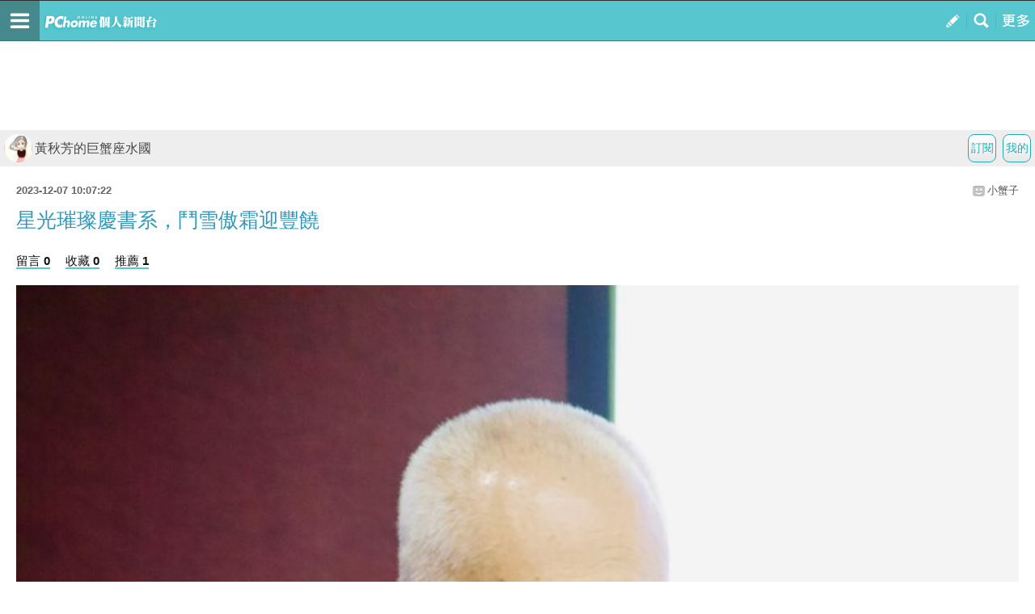

--- FILE ---
content_type: text/html; charset=utf-8
request_url: https://mypaper.m.pchome.com.tw/hi5877/post/1381729034
body_size: 23374
content:
<!doctype html>
<html class="sb-scroll-lock">
<head>
<!-- Google Tag Manager -->
<script>(function(w,d,s,l,i){w[l]=w[l]||[];w[l].push({'gtm.start':
new Date().getTime(),event:'gtm.js'});var f=d.getElementsByTagName(s)[0],
j=d.createElement(s),dl=l!='dataLayer'?'&l='+l:'';j.async=true;j.src=
'https://www.googletagmanager.com/gtm.js?id='+i+dl;f.parentNode.insertBefore(j,f);
})(window,document,'script','dataLayer','GTM-MN4SJZ4G');</script>
<!-- End Google Tag Manager -->

<script async src="https://pagead2.googlesyndication.com/pagead/js/adsbygoogle.js?client=ca-pub-1328697381140864" crossorigin="anonymous"></script>

<meta http-equiv="CACHE-CONTROL" content="NO-CACHE">
<meta http-equiv="PRAGMA" content="NO-CACHE">
<meta http-equiv="Content-Type" content="text/html; charset=utf-8">
<meta name="viewport" content="width=device-width, initial-scale=1.0, minimum-scale=1.0, maximum-scale=1.0, user-scalable=no">
<meta name="apple-mobile-web-app-capable" content="yes">
<meta name="description" content="操作簡單，最容易上手的部落格，擁有豐富多樣的精彩文章。在這兒不但可以盡情創造個人的專屬天地，體貼的互動機制還能幫你找到同好，享受與他人交流的樂趣。">
<link rel="canonical" href="https://mypaper.pchome.com.tw/hi5877/post/1381729034">
<link rel="alternate" href="https://mypaper.m.pchome.com.tw/hi5877/post/1381729034">
<meta name="description" content="星光璀璨慶書系，鬥雪傲霜迎豐饒＠黃秋芳的巨蟹座水國">
<title>星光璀璨慶書系，鬥雪傲霜迎豐饒＠黃秋芳的巨蟹座水國 - PChome Online 個人新聞台</title>
<link rel="apple-touch-icon" href="http://www.pchome.com.tw/favicon.ico">
<script type="text/javascript" src="/SW/js/touch.js"></script>
    <!-- news topbar, menuR, content css 開始 -->
<link rel="stylesheet" type="text/css" href="/css/menu_blog.css?v=20181225a">
<link rel="stylesheet" type="text/css" href="/css/mblog_2014.css?v=20210323">
    <!-- news topbar, menuR, container css 結束 -->
<!-- Mobile AD CSS-->
    <!-- jQuery -->
    <script language="javascript" src="/website/js/jquery-3.7.1.min.js"></script>
<!-- 怪怪的-->
<script type="text/javascript">jQuery.noConflict();</script>
<script language="javascript" src="/website/js/prototype.js"></script>
<script type="text/javascript" src="/website/js/sta_function_click.js"></script>
<script type="text/javascript" src="/js/all_func.js"></script>
<script type="text/javascript" src="https://cdn.jsdelivr.net/npm/lozad/dist/lozad.min.js"></script><script language="javascript" src="/website/js/func.js"></script>
<script language="javascript" src="https://apis.pchome.com.tw/js/overlay_ad.js"></script><script language="javascript" src="https://apis.pchome.com.tw/js/ctrl_ad.js"></script><script language="javascript" src="/website/js/station.js"></script>

<script>
var readmore_flag=false;
// for ttimes form JS 被寫死
// so 另闢 form 再把 form data 綁入 ttimes 的 add_form_data 區塊
jQuery( document ).ready(function( $ ) {

    $(document).ready(function() {
        $('a').on( "click", function() {
            if($(this).data('item') != undefined)
            {
                event_category = $(this).data('item');
            }else{
                event_category = 'a_tag_'. $(this).text();
            }

            // GTM 自訂事件
            dataLayer.push({
            event: "user_click",
            click_site: "/post.htm",
            click_label: event_category
            });
        });
    });


    send_js_pv({"web_url":"/hi5877","type":"ch_m_post"});

    // resize img
    load_imgs();

    var _ans=0;
    $('.comentform.replybotm').click(function(e){

        _ans=$(this).index();

        $( ".comentreply" ).animate({
            height: "show"
        }, 700, function() {
        });

        $(this).removeClass('replybotm');
    });

    $('.readmorebtn-4o button').click(function(e){
        _ans=$(this).index();
        readmore();
    });

    $('.reply').on('click', function(){
        readmore();
    });

    function readmore()
    {
        if(readmore_flag) return;

        $('.readreleasewp').addClass('opn');
        $('.readmorebtn-4o').addClass('rdmornone');

        $('.comentform.replybotm').show();
        readmore_flag=true;
    }

    // --- FB_BAR ---//
    $('.closeBtn').on('click', function(){
        Set_FB_Page_PR_Cookie();
        $('.footerPR_wrapper').hide();
    });

    $('.link-img-wrapper').on('click', function(){
        Set_FB_Page_PR_Cookie();
        $(this).attr("href","https://m.facebook.com/pcmypaper");
    });
    // --- FB_BAR  ---//
});

jQuery( document ).load(function(){

});


function Set_FB_Page_PR_Cookie(  )
{
    expire_days = 1; // 過期日期(天)
    var d = new Date();
    d.setTime(d.getTime() + (expire_days * 24 * 60 * 60 * 1000));
    var expires = "expires=" + d.toGMTString();
    document.cookie = "FB_Page_PR_Flag=1" + "; " + expires + ';path=/';
}

function send_js_pv( json_arg )
{
    jQuery.ajax({
        type: "POST",
        data: {
            "type":json_arg.type,
            "web_url": json_arg.web_url
        },
        url: "/pv.php",
        success: function(msg){
            //console.log(msg);
        }
    });
}


function load_imgs(){
  var imgs = jQuery('.innertext').find("img");
  var embed = jQuery('.innertext').find("embed");

  var max_width = jQuery("body").width()-30;
  for (var i=0;i < embed.length;i++)
  {
    var w = embed[i].width;
    var h = embed[i].height;

    if (w > max_width){
      embed[i].width = max_width;
      embed[i].height = h*max_width/w;
    }
  }

  imgs.each(function( i )
  {
    var that = jQuery(this);
    that.removeAttr('height');
    that.removeAttr('width');

    var w = that.width();
    var h = that.height();

    var max_width = jQuery("body").width()-30;
    if(w > max_width)
    {
        // CSS maxWidth
        that.css("maxWidth", max_width + 'px');

        var new_height = h*max_width/w;
        that.css("height", new_height );
    }
  });
}
</script>
<script type="text/javascript" src="/fancybox/jquery.fancybox-1.3.4_patch.js"></script>
<link href="/fancybox/jquery.fancybox-1.3.4.css" rel="stylesheet" type="text/css" media="screen"/>
</head>
<body>
<!-- Google Tag Manager (noscript) -->
<noscript><iframe src="https://www.googletagmanager.com/ns.html?id=GTM-MN4SJZ4G"
height="0" width="0" style="display:none;visibility:hidden"></iframe></noscript>
<!-- End Google Tag Manager (noscript) --><div id="pop-adult18" href="/pop_adult18.htm"></div>
<div id='fb-root'></div>
<script src='https://connect.facebook.net/en_US/all.js'></script>

<!-- topbar 開始 -->
<!-- topbar 開始 -->
<div class="global_topbar_wrapper sb-slide">
    <!-- topbar 內容 開始 -->
        <ul class="m_topbar">
            <li style="float:left;" class="btn_menuleft sb-toggle-left"></li>
            <li style="float:left;" class="m_topbarlogo">
                <div>
                    <!--<a href="http://www.pchome.com.tw" class="ui-link"></a>-->
                    <a href="/s?stay=1" class="fun_click ui-link" data-tagname="mobile_11"></a>
                </div>
            </li>
            <li style="float:right;" class="btn_menuright sb-toggle-right"></li>
            <li style="float:right;" class="btn_searchmag fun_click" onclick="togglesearchbar()" data-tagname="mobile_13"></li>
            <li style="float:right;" class="btn_publisartbtn">
                <a href="/panel/content_add" class="fun_click ui-link fun_click" data-tagname="mobile_12"></a>
            </li>
        </ul>
        <script type="text/javascript">
            function scrollToTop() {
                //var $body = (window.opera) ? (document.compatMode == 'CSS1Compat' ? jQuery('html') : jQuery('#m_container')) : $('html, #m_container');
                //$body.animate({
                var body = (window.opera) ? (document.compatMode == 'CSS1Compat' ? jQuery('html') : jQuery('body')) : jQuery('html, body');
                body.animate({
                    scrollTop: 0
                }, 600);
                return false;
            }

            function set_node_display(node_json_propty) {
                var obj_node = node_json_propty.node;
                var obj_show_flag = node_json_propty.show_flag;

                if (node_json_propty.show_flag) {
                    obj_node.show();
                } else {
                    obj_node.hide();
                }

                return;
            }
            // jQuery(document).ready(function() {
            // });
        </script>
    <!-- topbar 內容 結束 -->
</div>
<!-- topbar 結束 -->
<!-- topbar 結束 -->
<!-- footer 開始 -->
<script async src="https://pagead2.googlesyndication.com/pagead/js/adsbygoogle.js?client=ca-pub-1328697381140864" crossorigin="anonymous"></script>
  <!-- foot 結束 -->



<!-- content 開始 -->
<div id="sb-site">
<div class="global_content_wrapper">

    <!-- content 內容 開始 -->
    <div id="m_container">
    <!-- searchbar start -->

    <!--搜尋輸入框開始-->
    <style>
        .contsearchbar{box-sizing:border-box;height:auto;background-color:#f3f3f3;border-bottom:1px solid #d2d2d2;}
        .contsearchbar *{box-sizing:border-box;}
        .contsearchbar input{margin:0;padding:0;border:none;outline:none;display:block;background-color:transparent}
        .contsearchbar button{margin:0;padding:0;border:none;outline:none;display:block;background-color:transparent}
        .contsearchbar .wrap-search{padding:12px;}
        .contsearchbar .wrap-search .box-search{display:flex;width:100%;height:45px;border:1px solid #c6c6c6;border-radius:0px;overflow:hidden;}
        .contsearchbar .wrap-search .box-search input{width:100%;height:100%;padding:7px 12px;font-size:15px;color:#4a4a4a;background-color:#fff;}
        .contsearchbar .wrap-search .box-search input::placeholder{color:#4a4a4a;}
        .contsearchbar .wrap-search .box-search button.search_icon{display:flex;align-items:center;justify-content:center;width:44px;height:100%;padding:0;background-color:#c4c4c4;cursor:pointer;}
        .contsearchbar .wrap-search .box-search button.search_icon:hover{background-color:#008ae0;}
        .contsearchbar .wrap-search .box-search button.search_icon i{display:block;width:44px;height:44px;background-size:36.363637%;background-repeat:no-repeat;background-position:center;}
        .contsearchbar .wrap-search .box-search button.search_icon i{background-image:url("data:image/svg+xml;charset=utf-8,%3Csvg xmlns='http://www.w3.org/2000/svg' viewBox='0 0 16 16' width='16' height='16'%3E%3Cpath fill='%23FFF' d='M14.5 13.3L11 9.7c1.7-2.4 1.4-5.8-.6-7.9C9.2.7 7.7 0 6.1 0 4 0 2 1.1.9 2.9c-1.2 2-1.2 4.5 0 6.5 1.1 1.8 3 2.9 5.1 2.9 1.3 0 2.5-.4 3.5-1.1l3.5 3.6c.2.2.5.2.7 0l.7-.7c.3-.3.3-.6.1-.8zm-8.4-3.1C5 10.2 4 9.8 3.2 9c-1.6-1.6-1.6-4.2 0-5.8 1.5-1.6 4-1.6 5.6-.1l.1.1c1.6 1.6 1.6 4.2 0 5.8-.8.8-1.8 1.2-2.8 1.2z'/%3E%3C/svg%3E");}
        .contsearchbar .wrap-search .box-info{display:flex;flex-direction:column;justify-content:space-between;font-size:12px;color:#6c6c6c;height:auto;}
        .contsearchbar .wrap-search .box-info span{display:flex;align-items:center;padding-top:8px;}
        .contsearchbar .wrap-search .box-info b{margin-right:5px;}
        .contsearchbar .wrap-search .box-info span a{display:inline-flex;align-items:center;padding-left:10px;color:inherit}
        .contsearchbar .wrap-search .box-info span a:before{content:"";border-left:1px solid #6c6c6c;height:13px;padding-left:10px}
        .contsearchbar .wrap-search .box-info span a:first-child:before{display:none}
        .contsearchbar .wrap-search .box-info span a.active{color:#53C0C8}
        .contsearchbar .wrap-search .box-info span a.active:after{content:"▼";}
    </style>
    <!-- 關掉預設的searchbar 將ID 挪到這邊 -->
    <div id="m_searchbar" class="contsearchbar" style="display:none">
        <div class="wrap-search">
            <!--search bar-->
            <form action="/search_mypaper/" method="POST">
                <div class="box-search">
                    <input value="" type="search" autocomplete="off" autocorrect="off" autocapitalize="off" required id="ssearch" name="keyword" placeholder="搜尋文章">
                    <button type="submit" name="submit" value="找文章" class="search_icon" id="ssubmit" data-key="list_search"><i></i></button>
                </div>
            </form>
            <!--quantity-->
            <div class="box-info" style="display:none">
            <span class="quantity">約有<b id="rs_total"></b>筆搜尋結果</span>
            <!--filter-->
            <span id="order_bar">排序依據：</span>
            </div>

        </div>
    </div>

    <script type="text/javascript">
    function togglesearchbar()
    {
        scrollToTop();
        if (jQuery("#m_searchbar").is(":hidden")) {
            jQuery("#m_searchbar").slideDown("fast");
        } else {
            jQuery("#m_searchbar").slideUp("fast");
        }
    }

    jQuery(document).ready(function() {
        // jQuery(".search_icon").click(function() {
        //     if (jQuery("#ssearch").val() == "") {
        //         if (confirm("是否前往文章搜尋?")) {
        //             location.href = "http://search.pchome.com.tw/";
        //         }
        //     } else {
        //         location.href = "http://search.m.pchome.com.tw/search.html?ac=&q=" + encodeURI(jQuery("#ssearch").val()) + "&ac=&ch=mypaper%2Cstation%2Cmypaperst";
        //     }
        // });

        jQuery("#ssearch").on("keyup", function() {
            if (event.keyCode == 13)
            {

            }
        //
        //    if (jQuery("#ssearch").val() == "") {
        //        if (confirm("是否前往找東西搜尋?")) {
        //            location.href = "http://search.m.pchome.com.tw/";
        //        }
        //    } else {
        //        location.href = "http://search.m.pchome.com.tw/search.html?ac=&q=" + encodeURI(jQuery("#ssearch").val()) + "&ac=&ch=mypaper%2Cstation%2Cmypaperst";
        //    }
        });

    });
</script>
<!--搜尋輸入框結束-->
        <!-- searchbar end -->

        <div id="MainSet">

        <center style="padding:3px">
        <script language="javascript">
        pad_width=300;
        pad_height=100;
        pad_customerId="PFBC20190424002";
        pad_positionId="PFBP201906270004C";
        </script>
        <script id="pcadscript" language="javascript" src="https://kdpic.pchome.com.tw/img/js/xpcadshow.js"></script>
        </center>
            <div id="cont" class="content">
            <!--cont topbar start-->
            
  <div class="bmtop">
  <ul class="sorcutbtn">
  <li><a href="/panel/station_add" data-ajax="false" class="fun_click" data-tagname="mobile_16"><b class="btnbgwtg">我的</b></a></li>
  <li><a href="https://member.pchome.com.tw/login.html?ref=http%3A%2F%2Fmypaper.m.pchome.com.tw%2Fhi5877%2Fpost%2F1381729034"><b class="btnbgwtg">訂閱</b></a></li>  </ul>
  <h1 class="blgnam"><a href="/hi5877/" class="fun_click" data-tagname="mobile_14"><b class="blgpic"><img src="/show/station/hi5877/"></b>黃秋芳的巨蟹座水國</a></h1>  </div>
            <!--cont topbar end-->

<!-- CONTENT START -->
<!-- readreleasewp start -->
<div class="readreleasewp">
    <div class="intautr">
      <span>2023-12-07 10:07:22</span><a href="/hi5877/">小蟹子</a><b></b>
    </div>
    <div class="innertext">
      <h1>星光璀璨慶書系，鬥雪傲霜迎豐饒</h1>
        <div class="atctoolbx2">
            
            <a href="#to_reply" data-ajax="false" data-role="button" class="fun_click reply" data-tagname="mobile_18">留言 0</a>
            <a href="javascript:collect_add('hi5877','1381729034','','mobile');" data-ajax="false" data-role="button" class="fun_click" data-tagname="mobile_19">收藏 0</a>
            <a href="javascript:recommend_add('hi5877','1381729034','','mobile');" data-ajax="false" data-role="button" class="fun_click" data-tagname="mobile_20">推薦 1</a>
            </div>
      <div class="plg">
          <p><img border="0" src="https://photox.pchome.com.tw/s19/hi5877/13/170191456283/" /> <span style="mso-bookmark: _Hlk152833749;"><span lang="EN-US" style="font-size: 13.0pt; font-family: 'Times New Roman',serif;"><span style="mso-spacerun: yes;">&nbsp; &nbsp;&nbsp;</span></span></span><span style="mso-bookmark: _Hlk152833749;"><span style="font-size: 13.0pt; font-family: '新細明體',serif; mso-ascii-font-family: 'Times New Roman'; mso-fareast-theme-font: minor-fareast; mso-hansi-font-family: 'Times New Roman'; mso-bidi-font-family: 'Times New Roman';">大雪日，適合想念。</span></span><span style="mso-bookmark: _Hlk152833749;"><span lang="EN-US" style="font-size: 13.0pt; font-family: 'Times New Roman',serif;">2023</span></span><span style="mso-bookmark: _Hlk152833749;"><span style="font-size: 13.0pt; font-family: '新細明體',serif; mso-ascii-font-family: 'Times New Roman'; mso-fareast-theme-font: minor-fareast; mso-hansi-font-family: 'Times New Roman'; mso-bidi-font-family: 'Times New Roman';">年走到收尾，總算和老師聯繫起來，謝謝子寧不厭其煩來回接送，謝謝</span></span><span style="mso-bookmark: _Hlk152833749;"><span lang="EN-US" style="font-size: 13.0pt; font-family: 'Times New Roman',serif;">Kiki</span></span><span style="mso-bookmark: _Hlk152833749;"><span style="font-size: 13.0pt; font-family: '新細明體',serif; mso-ascii-font-family: 'Times New Roman'; mso-fareast-theme-font: minor-fareast; mso-hansi-font-family: 'Times New Roman'; mso-bidi-font-family: 'Times New Roman';">顯影傳真，這才有機會，接在《一顆星子，這樣仰望星系</span></span><span style="mso-bookmark: _Hlk152833749;"><span lang="EN-US" style="font-size: 13.0pt; font-family: 'Times New Roman',serif;">----</span></span><span style="mso-bookmark: _Hlk152833749;"><span style="font-size: 13.0pt; font-family: '新細明體',serif; mso-ascii-font-family: 'Times New Roman'; mso-fareast-theme-font: minor-fareast; mso-hansi-font-family: 'Times New Roman'; mso-bidi-font-family: 'Times New Roman';">林文寶小徒弟的幸福路引》後，繼續做小徒弟的</span></span><span style="mso-bookmark: _Hlk152833749;"><span style="font-size: 13.0pt; font-family: '新細明體',serif; mso-ascii-theme-font: minor-fareast; mso-fareast-theme-font: minor-fareast; mso-hansi-theme-font: minor-fareast; mso-bidi-font-family: 'Times New Roman';">「大師傅起居注」，希望在許多年後，也將成為大家公認的「大師起居注」。哈哈<span lang="EN-US">~</span></span></span></p>
<p class="MsoNormal"><span style="mso-bookmark: _Hlk152833749;"><strong><span lang="EN-US" style="font-size: 13.0pt; font-family: 'Times New Roman',serif; color: maroon;"><span style="mso-spacerun: yes;">&nbsp;&nbsp;&nbsp;&nbsp;&nbsp;&nbsp; </span>1.</span></strong></span><span style="mso-bookmark: _Hlk152833749;"><strong><span style="font-size: 13.0pt; font-family: '新細明體',serif; mso-ascii-font-family: 'Times New Roman'; mso-fareast-theme-font: minor-fareast; mso-hansi-font-family: 'Times New Roman'; mso-bidi-font-family: 'Times New Roman'; color: maroon;">一群星子仰望！總會遇到好運</span></strong></span><span style="mso-bookmark: _Hlk152833749;"><strong><span style="font-size: 13.0pt; font-family: 'Times New Roman',serif; color: maroon;"> <span lang="EN-US"></span></span></strong></span></p>
<p class="MsoNormal"><span style="mso-bookmark: _Hlk152833749;"><span lang="EN-US" style="font-size: 13.0pt; font-family: 'Times New Roman',serif;"><span style="mso-spacerun: yes;">&nbsp;&nbsp;&nbsp; </span></span></span><span style="mso-bookmark: _Hlk152833749;"><span style="font-size: 13.0pt; font-family: '新細明體',serif; mso-ascii-font-family: 'Times New Roman'; mso-fareast-theme-font: minor-fareast; mso-hansi-font-family: 'Times New Roman'; mso-bidi-font-family: 'Times New Roman';">「《太初傳說》我收到了！」歲末時，接到阿寶老師電話：「大樹林出版社的《作文解憂法寶店》和《親子繪本共讀小法寶》，也收到了！很好，要慢慢把團隊經營的教學內容整理出來，形成好的影響。」</span></span><span style="mso-bookmark: _Hlk152833749;"><span lang="EN-US" style="font-size: 13.0pt; font-family: 'Times New Roman',serif;"></span></span></p>
<p class="MsoNormal"><span style="mso-bookmark: _Hlk152833749;"><span lang="EN-US" style="font-size: 13.0pt; font-family: 'Times New Roman',serif;"><span style="mso-spacerun: yes;">&nbsp;&nbsp;&nbsp; </span></span></span><span style="mso-bookmark: _Hlk152833749;"><span style="font-size: 13.0pt; font-family: '新細明體',serif; mso-ascii-font-family: 'Times New Roman'; mso-fareast-theme-font: minor-fareast; mso-hansi-font-family: 'Times New Roman'; mso-bidi-font-family: 'Times New Roman';">好開心！我的聲音，洋溢著迫不及待的歡喜：「無論整個團隊寫了甚麼，在哪裡出書，都希望有阿寶老師掛名推薦，讓我這顆星子能夠擦亮的所有小小光亮，永遠都繞在阿寶老師的文學星系裡。」</span></span><span style="mso-bookmark: _Hlk152833749;"><span lang="EN-US" style="font-size: 13.0pt; font-family: 'Times New Roman',serif;"></span></span></p>
<p class="MsoNormal"><span style="mso-bookmark: _Hlk152833749;"><span lang="EN-US" style="font-size: 13.0pt; font-family: 'Times New Roman',serif;"><span style="mso-spacerun: yes;">&nbsp;&nbsp;&nbsp; </span></span></span><span style="mso-bookmark: _Hlk152833749;"><span style="font-size: 13.0pt; font-family: '新細明體',serif; mso-ascii-font-family: 'Times New Roman'; mso-fareast-theme-font: minor-fareast; mso-hansi-font-family: 'Times New Roman'; mso-bidi-font-family: 'Times New Roman';">習慣在白露前的「</span></span><span style="mso-bookmark: _Hlk152833749;"><span lang="EN-US" style="font-size: 13.0pt; font-family: 'Times New Roman',serif;">0902</span></span><span style="mso-bookmark: _Hlk152833749;"><span style="font-size: 13.0pt; font-family: '新細明體',serif; mso-ascii-font-family: 'Times New Roman'; mso-fareast-theme-font: minor-fareast; mso-hansi-font-family: 'Times New Roman'; mso-bidi-font-family: 'Times New Roman';">」季節密碼，問問老師好不好，有時見個面、吃個飯，這一年刻意無聲，想悄然瞞過天地神靈。沒想到，阿寶老師長期承受照護吳老師的身心重壓，在八十整壽這年，還是被命運之神抓攫「惡整」。動了攝護腺手術；發現有小腫瘤，做了</span></span><span style="mso-bookmark: _Hlk152833749;"><span lang="EN-US" style="font-size: 13.0pt; font-family: 'Times New Roman',serif;">42</span></span><span style="mso-bookmark: _Hlk152833749;"><span style="font-size: 13.0pt; font-family: '新細明體',serif; mso-ascii-font-family: 'Times New Roman'; mso-fareast-theme-font: minor-fareast; mso-hansi-font-family: 'Times New Roman'; mso-bidi-font-family: 'Times New Roman';">次電療；剛完成最後一次電療時又確診。師母知道他日日就醫，卻無法了解嚴重性，只是天天酖慮著，不想讓他離開，對他越來越依賴。</span></span><span style="mso-bookmark: _Hlk152833749;"><span lang="EN-US" style="font-size: 13.0pt; font-family: 'Times New Roman',serif;"></span></span></p>
<p class="MsoNormal"><span style="mso-bookmark: _Hlk152833749;"><span lang="EN-US" style="font-size: 13.0pt; font-family: 'Times New Roman',serif;"><span style="mso-spacerun: yes;">&nbsp;&nbsp;&nbsp; </span></span></span><span style="mso-bookmark: _Hlk152833749;"><span style="font-size: 13.0pt; font-family: '新細明體',serif; mso-ascii-font-family: 'Times New Roman'; mso-fareast-theme-font: minor-fareast; mso-hansi-font-family: 'Times New Roman'; mso-bidi-font-family: 'Times New Roman';">「有人說，是我的劫數啦！」受教二十幾年，第一次聽他少見地在歲月之前低頭輕喟。手握著電話推開雕花大門，我並不知道，一向像太陽般帶著熱力踏進創作坊的我，心疼又尊敬的臉容，像「生了病的人是我」，引起在圓桌區寫作業和在閱讀區讀書的孩子們共同的注意。所有的孩子們仰看著我，有點小擔心，我拿出《一顆星子，這樣仰望星系</span></span><span style="mso-bookmark: _Hlk152833749;"><span lang="EN-US" style="font-size: 13.0pt; font-family: 'Times New Roman',serif;">----</span></span><span style="mso-bookmark: _Hlk152833749;"><span style="font-size: 13.0pt; font-family: '新細明體',serif; mso-ascii-font-family: 'Times New Roman'; mso-fareast-theme-font: minor-fareast; mso-hansi-font-family: 'Times New Roman'; mso-bidi-font-family: 'Times New Roman';">林文寶小徒弟的幸福路引》和大家介紹我的老師，以及一路接受老師引領的成長和溫暖。」</span></span><span style="mso-bookmark: _Hlk152833749;"><span lang="EN-US" style="font-size: 13.0pt; font-family: 'Times New Roman',serif;"></span></span></p>
<p class="MsoNormal"><span style="mso-bookmark: _Hlk152833749;"><span style="font-size: 13.0pt; font-family: '新細明體',serif; mso-ascii-font-family: 'Times New Roman'; mso-fareast-theme-font: minor-fareast; mso-hansi-font-family: 'Times New Roman'; mso-bidi-font-family: 'Times New Roman';">　　想起裴溥言老師</span></span><span style="mso-bookmark: _Hlk152833749;"><span lang="EN-US" style="font-size: 13.0pt; font-family: 'Times New Roman',serif;">100</span></span><span style="mso-bookmark: _Hlk152833749;"><span style="font-size: 13.0pt; font-family: '新細明體',serif; mso-ascii-font-family: 'Times New Roman'; mso-fareast-theme-font: minor-fareast; mso-hansi-font-family: 'Times New Roman'; mso-bidi-font-family: 'Times New Roman';">歲生日慶壽，如意形的隨身碟裝載著裴老師的詩經朗誦，從〈關雎〉到〈蒹葭〉，熟悉的音調，開朗大氣的聲線，把天寬地闊的無限可能納進來。我們也打開《創作坊詞選》，把這學期共讀的</span></span><span style="mso-bookmark: _Hlk152833749;"><span lang="EN-US" style="font-size: 13.0pt; font-family: 'Times New Roman',serif;">16</span></span><span style="mso-bookmark: _Hlk152833749;"><span style="font-size: 13.0pt; font-family: '新細明體',serif; mso-ascii-font-family: 'Times New Roman'; mso-fareast-theme-font: minor-fareast; mso-hansi-font-family: 'Times New Roman'; mso-bidi-font-family: 'Times New Roman';">首詞錄成音檔〈一群星子的詩詞朗讀，這樣仰望林文寶的兒童文學星系</span></span><span style="mso-bookmark: _Hlk152833749;"><span lang="EN-US" style="font-size: 13.0pt; font-family: 'Times New Roman',serif;">......</span></span><span style="mso-bookmark: _Hlk152833749;"><span style="font-size: 13.0pt; font-family: '新細明體',serif; mso-ascii-font-family: 'Times New Roman'; mso-fareast-theme-font: minor-fareast; mso-hansi-font-family: 'Times New Roman'; mso-bidi-font-family: 'Times New Roman';">〉，由毓庭上傳</span></span><span style="mso-bookmark: _Hlk152833749;"><span lang="EN-US" style="font-size: 13.0pt; font-family: 'Times New Roman',serif;">You tube </span></span><span style="mso-bookmark: _Hlk152833749;"></span><a href="https://www.youtube.com/watch?v=fWP-FMbRIY4&amp;t=4s"><span style="mso-bookmark: _Hlk152833749;"><span lang="EN-US" style="font-size: 13.0pt; font-family: 'Times New Roman',serif;">https://www.youtube.com/watch?v=fWP-FMbRIY4&amp;t=4s</span></span></a><span style="mso-bookmark: _Hlk152833749;"><span style="font-size: 13.0pt; font-family: '新細明體',serif; mso-ascii-font-family: 'Times New Roman'; mso-fareast-theme-font: minor-fareast; mso-hansi-font-family: 'Times New Roman'; mso-bidi-font-family: 'Times New Roman';">。講解緣起，宛如一堂叫做「愛的人生」的私塾小課程，孩子們在</span></span><span style="mso-bookmark: _Hlk152833749;"><span lang="EN-US" style="font-size: 13.0pt; font-family: 'Times New Roman',serif;">13</span></span><span style="mso-bookmark: _Hlk152833749;"><span style="font-size: 13.0pt; font-family: '新細明體',serif; mso-ascii-font-family: 'Times New Roman'; mso-fareast-theme-font: minor-fareast; mso-hansi-font-family: 'Times New Roman'; mso-bidi-font-family: 'Times New Roman';">：</span></span><span style="mso-bookmark: _Hlk152833749;"><span lang="EN-US" style="font-size: 13.0pt; font-family: 'Times New Roman',serif;">32</span></span><span style="mso-bookmark: _Hlk152833749;"><span style="font-size: 13.0pt; font-family: '新細明體',serif; mso-ascii-font-family: 'Times New Roman'; mso-fareast-theme-font: minor-fareast; mso-hansi-font-family: 'Times New Roman'; mso-bidi-font-family: 'Times New Roman';">開始誦讀，元氣淋漓，在工作時成為活力充沛的背景樂音，我在</span></span><span style="mso-bookmark: _Hlk152833749;"><span lang="EN-US" style="font-size: 13.0pt; font-family: 'Times New Roman',serif;">22</span></span><span style="mso-bookmark: _Hlk152833749;"><span style="font-size: 13.0pt; font-family: '新細明體',serif; mso-ascii-font-family: 'Times New Roman'; mso-fareast-theme-font: minor-fareast; mso-hansi-font-family: 'Times New Roman'; mso-bidi-font-family: 'Times New Roman';">：</span></span><span style="mso-bookmark: _Hlk152833749;"><span lang="EN-US" style="font-size: 13.0pt; font-family: 'Times New Roman',serif;">00</span></span><span style="mso-bookmark: _Hlk152833749;"><span style="font-size: 13.0pt; font-family: '新細明體',serif; mso-ascii-font-family: 'Times New Roman'; mso-fareast-theme-font: minor-fareast; mso-hansi-font-family: 'Times New Roman'; mso-bidi-font-family: 'Times New Roman';">～</span></span><span style="mso-bookmark: _Hlk152833749;"><span lang="EN-US" style="font-size: 13.0pt; font-family: 'Times New Roman',serif;">23</span></span><span style="mso-bookmark: _Hlk152833749;"><span style="font-size: 13.0pt; font-family: '新細明體',serif; mso-ascii-font-family: 'Times New Roman'; mso-fareast-theme-font: minor-fareast; mso-hansi-font-family: 'Times New Roman'; mso-bidi-font-family: 'Times New Roman';">：</span></span><span style="mso-bookmark: _Hlk152833749;"><span lang="EN-US" style="font-size: 13.0pt; font-family: 'Times New Roman',serif;">05</span></span><span style="mso-bookmark: _Hlk152833749;"><span style="font-size: 13.0pt; font-family: '新細明體',serif; mso-ascii-font-family: 'Times New Roman'; mso-fareast-theme-font: minor-fareast; mso-hansi-font-family: 'Times New Roman'; mso-bidi-font-family: 'Times New Roman';">時，感恩阿寶老師，也為孩子們的參與致謝。　　</span></span><span style="mso-bookmark: _Hlk152833749;"><span lang="EN-US" style="font-size: 13.0pt; font-family: 'Times New Roman',serif;"></span></span></p>
<p class="MsoNormal"><span style="mso-bookmark: _Hlk152833749;"><span style="font-size: 13.0pt; font-family: '新細明體',serif; mso-ascii-font-family: 'Times New Roman'; mso-fareast-theme-font: minor-fareast; mso-hansi-font-family: 'Times New Roman'; mso-bidi-font-family: 'Times New Roman';">　　接到電話後，聯繫阿寶的得意門生、同時也是超級死忠的「寶門子弟」邱子寧，隔兩天到台北，附驥於「同門」，跟著也享受了「專車接送」的特權。不知道阿寶老師術後狀況，我們也不知道帶甚麼？子寧下車到「紅葉蛋糕」買了條小小的芝麻生乳捲，看到警察走來走去，我大驚：「啊，警察先生，你要開單嗎？」</span></span><span style="mso-bookmark: _Hlk152833749;"><span lang="EN-US" style="font-size: 13.0pt; font-family: 'Times New Roman',serif;"></span></span></p>
<p class="MsoNormal"><span style="mso-bookmark: _Hlk152833749;"><span lang="EN-US" style="font-size: 13.0pt; font-family: 'Times New Roman',serif;"><span style="mso-spacerun: yes;">&nbsp;&nbsp;&nbsp; </span></span></span><span style="mso-bookmark: _Hlk152833749;"><span style="font-size: 13.0pt; font-family: '新細明體',serif; mso-ascii-font-family: 'Times New Roman'; mso-hansi-font-family: 'Times New Roman'; mso-bidi-font-family: 'Times New Roman';">「</span></span><span style="mso-bookmark: _Hlk152833749;"><span style="font-size: 13.0pt; font-family: '新細明體',serif; mso-ascii-font-family: 'Times New Roman'; mso-fareast-theme-font: minor-fareast; mso-hansi-font-family: 'Times New Roman'; mso-bidi-font-family: 'Times New Roman';">怎麼開啊！」台灣的警察先生，總是外冷內熱：「並排停車，很貴耶！」</span></span><span style="mso-bookmark: _Hlk152833749;"><span lang="EN-US" style="font-size: 13.0pt; font-family: 'Times New Roman',serif;"></span></span></p>
<p class="MsoNormal"><span style="mso-bookmark: _Hlk152833749;"><span lang="EN-US" style="font-size: 13.0pt; font-family: 'Times New Roman',serif;"><span style="mso-spacerun: yes;">&nbsp;&nbsp;&nbsp; </span></span></span><span style="mso-bookmark: _Hlk152833749;"><span style="font-size: 13.0pt; font-family: '新細明體',serif; mso-ascii-font-family: 'Times New Roman'; mso-fareast-theme-font: minor-fareast; mso-hansi-font-family: 'Times New Roman'; mso-bidi-font-family: 'Times New Roman';">「啊，我去替換。」我急急下車，一下子又停下，慌慌然鑽回車子裡：「不行，我怕車門反鎖。我來打電話，打電話叫人回來開車。」</span></span><span style="mso-bookmark: _Hlk152833749;"><span lang="EN-US" style="font-size: 13.0pt; font-family: 'Times New Roman',serif;"></span></span></p>
<p class="MsoNormal"><span style="mso-bookmark: _Hlk152833749;"><span lang="EN-US" style="font-size: 13.0pt; font-family: 'Times New Roman',serif;"><span style="mso-spacerun: yes;">&nbsp;&nbsp;&nbsp; </span></span></span><span style="mso-bookmark: _Hlk152833749;"><span style="font-size: 13.0pt; font-family: '新細明體',serif; mso-ascii-font-family: 'Times New Roman'; mso-fareast-theme-font: minor-fareast; mso-hansi-font-family: 'Times New Roman'; mso-bidi-font-family: 'Times New Roman';">也許是這種「極易慌張人格」具有表演喜感，警察先生竟然笑了：「快開走！待會我回來，希望不要再看到這台車。」</span></span><span style="mso-bookmark: _Hlk152833749;"><span lang="EN-US" style="font-size: 13.0pt; font-family: 'Times New Roman',serif;"></span></span></p>
<p class="MsoNormal"><span style="mso-bookmark: _Hlk152833749;"><span lang="EN-US" style="font-size: 13.0pt; font-family: 'Times New Roman',serif;"><span style="mso-spacerun: yes;">&nbsp;&nbsp;&nbsp; </span></span></span><span style="mso-bookmark: _Hlk152833749;"><span style="font-size: 13.0pt; font-family: '新細明體',serif; mso-ascii-font-family: 'Times New Roman'; mso-fareast-theme-font: minor-fareast; mso-hansi-font-family: 'Times New Roman'; mso-bidi-font-family: 'Times New Roman';">「如果是我，應該被開單了！」子寧一說，我開心地笑彎了眼睛：「是喔！我總覺得自己，總會遇到好運。」</span></span><span style="mso-bookmark: _Hlk152833749;"><span lang="EN-US" style="font-size: 13.0pt; font-family: 'Times New Roman',serif;"></span></span></p>
<p class="MsoNormal"><span style="mso-bookmark: _Hlk152833749;"><span lang="EN-US" style="font-size: 13.0pt; font-family: 'Times New Roman',serif;"><span style="mso-spacerun: yes;">&nbsp;&nbsp;&nbsp; </span></span></span><span style="mso-bookmark: _Hlk152833749;"><span style="font-size: 13.0pt; font-family: '新細明體',serif; mso-ascii-font-family: 'Times New Roman'; mso-fareast-theme-font: minor-fareast; mso-hansi-font-family: 'Times New Roman'; mso-bidi-font-family: 'Times New Roman';">遇到阿寶老師、遇到子寧，都是好運氣。</span></span><span style="mso-bookmark: _Hlk152833749;"><span style="font-size: 13.0pt; font-family: '新細明體',serif; mso-ascii-font-family: 'Times New Roman'; mso-fareast-theme-font: minor-fareast; mso-hansi-font-family: 'Times New Roman'; mso-bidi-font-family: 'Times New Roman';"><img border="0" src="https://photox.pchome.com.tw/s19/hi5877/13/170191459554/" /><span style="mso-bookmark: _Hlk152833749;"><span lang="EN-US" style="font-size: 13.0pt; font-family: 'Times New Roman',serif;"><span style="mso-spacerun: yes;">&nbsp; &nbsp; &nbsp; &nbsp;&nbsp;</span><strong><span style="color: maroon;">2.</span></strong></span></span><span style="mso-bookmark: _Hlk152833749;"><strong><span style="font-size: 13.0pt; font-family: '新細明體',serif; mso-ascii-font-family: 'Times New Roman'; mso-fareast-theme-font: minor-fareast; mso-hansi-font-family: 'Times New Roman'; mso-bidi-font-family: 'Times New Roman'; color: maroon;">仰望星空，總是這樣寬闊</span></strong></span></span></span></p>
<p class="MsoNormal"><span style="mso-bookmark: _Hlk152833749;"><span lang="EN-US" style="font-size: 13.0pt; font-family: 'Times New Roman',serif;"><span style="mso-spacerun: yes;">&nbsp;&nbsp;&nbsp; </span></span></span><span style="mso-bookmark: _Hlk152833749;"><span style="font-size: 13.0pt; font-family: '新細明體',serif; mso-ascii-font-family: 'Times New Roman'; mso-fareast-theme-font: minor-fareast; mso-hansi-font-family: 'Times New Roman'; mso-bidi-font-family: 'Times New Roman';">自許美食家的阿寶老師，照顧師母這些日子，吃得很有個性，煮菜時不放鹽巴，只用蛤蠣提鮮，燉雞湯不撒鹽，放的是金華火腿，結果缺鈉，很容易導致血液和消化液減少，影響血液循環和消化系統，引發心跳過快、低血壓、頭痛、身體發冷、全身無力、手腳乏力、食慾不振和頻繁的嘔吐感。</span></span><span style="mso-bookmark: _Hlk152833749;"><span lang="EN-US" style="font-size: 13.0pt; font-family: 'Times New Roman',serif;">2021</span></span><span style="mso-bookmark: _Hlk152833749;"><span style="font-size: 13.0pt; font-family: '新細明體',serif; mso-ascii-font-family: 'Times New Roman'; mso-fareast-theme-font: minor-fareast; mso-hansi-font-family: 'Times New Roman'; mso-bidi-font-family: 'Times New Roman';">年歲末，藉由</span></span><span style="mso-bookmark: _Hlk152833749;"><span style="font-size: 13.0pt; font-family: '新細明體',serif; mso-ascii-font-family: 'Times New Roman'; mso-hansi-font-family: 'Times New Roman'; mso-bidi-font-family: 'Times New Roman';">〈</span></span><span style="mso-bookmark: _Hlk152833749;"><span style="font-size: 13.0pt; font-family: '新細明體',serif; mso-ascii-font-family: 'Times New Roman'; mso-fareast-theme-font: minor-fareast; mso-hansi-font-family: 'Times New Roman'; mso-bidi-font-family: 'Times New Roman';">鐵漢阿寶的柔情〉</span></span><span style="mso-bookmark: _Hlk152833749;"></span><a href="https://mypaper.pchome.com.tw/hi5877/post/1380813918"><span style="mso-bookmark: _Hlk152833749;"><span lang="EN-US" style="font-size: 13.0pt; font-family: 'Times New Roman',serif;">https://mypaper.pchome.com.tw/hi5877/post/1380813918</span></span></a><span style="mso-bookmark: _Hlk152833749;"><span lang="EN-US" style="font-size: 13.0pt; font-family: 'Times New Roman',serif;"></span></span></p>
<p class="MsoNormal"><span style="mso-bookmark: _Hlk152833749;"><span style="font-size: 13.0pt; font-family: '新細明體',serif; mso-ascii-font-family: 'Times New Roman'; mso-fareast-theme-font: minor-fareast; mso-hansi-font-family: 'Times New Roman'; mso-bidi-font-family: 'Times New Roman';">&nbsp; &nbsp; &nbsp; 認識多巴胺；</span></span><span style="mso-bookmark: _Hlk152833749;"><span lang="EN-US" style="font-size: 13.0pt; font-family: 'Times New Roman',serif;">2023</span></span><span style="mso-bookmark: _Hlk152833749;"><span style="font-size: 13.0pt; font-family: '新細明體',serif; mso-ascii-font-family: 'Times New Roman'; mso-fareast-theme-font: minor-fareast; mso-hansi-font-family: 'Times New Roman'; mso-bidi-font-family: 'Times New Roman';">年添生的新知，原來，鈉離子可以護持體內細胞的滲透壓、維持體液弱鹼性，確保人體細胞正常運作，貢獻好大啊！</span></span><span style="mso-bookmark: _Hlk152833749;"><span lang="EN-US" style="font-size: 13.0pt; font-family: 'Times New Roman',serif;"></span></span></p>
<p class="MsoNormal"><span style="mso-bookmark: _Hlk152833749;"><span lang="EN-US" style="font-size: 13.0pt; font-family: 'Times New Roman',serif;"><span style="mso-spacerun: yes;">&nbsp;&nbsp;&nbsp; </span></span></span><span style="mso-bookmark: _Hlk152833749;"><span style="font-size: 13.0pt; font-family: '新細明體',serif; mso-ascii-font-family: 'Times New Roman'; mso-fareast-theme-font: minor-fareast; mso-hansi-font-family: 'Times New Roman'; mso-bidi-font-family: 'Times New Roman';">流光，這樣相似而又微調地向前滾去。兩年前，師母初病，用泡茶、寫字來對抗衰頹，台北家的每個角落不是茶、就是書法；這一年，師母書房的所有電腦設備老師已然讓子寧全部撤掉，老師擔心妻子不泡茶也不寫字了，從早到晚看電視，只要自己的情況稍好，就帶她繼續去上書法課。我善意想要幫忙攙扶時，她更是拉緊老師的臂，對我嚷著</span></span><span style="mso-bookmark: _Hlk152833749;"><span style="font-size: 13.0pt; font-family: '新細明體',serif; mso-ascii-theme-font: minor-fareast; mso-fareast-theme-font: minor-fareast; mso-hansi-theme-font: minor-fareast; mso-bidi-font-family: 'Times New Roman';">：「</span></span><span style="mso-bookmark: _Hlk152833749;"><span style="font-size: 13.0pt; font-family: '新細明體',serif; mso-ascii-font-family: 'Times New Roman'; mso-fareast-theme-font: minor-fareast; mso-hansi-font-family: 'Times New Roman'; mso-bidi-font-family: 'Times New Roman';">別拉我，我會跌倒。</span></span><span style="mso-bookmark: _Hlk152833749;"><span style="font-size: 13.0pt; font-family: '新細明體',serif; mso-ascii-theme-font: minor-fareast; mso-fareast-theme-font: minor-fareast; mso-hansi-theme-font: minor-fareast; mso-bidi-font-family: 'Times New Roman';">」<span lang="EN-US"></span></span></span></p>
<p class="MsoNormal"><span style="mso-bookmark: _Hlk152833749;"><span lang="EN-US" style="font-size: 13.0pt; font-family: '新細明體',serif; mso-ascii-theme-font: minor-fareast; mso-fareast-theme-font: minor-fareast; mso-hansi-theme-font: minor-fareast; mso-bidi-font-family: 'Times New Roman';"><span style="mso-spacerun: yes;">&nbsp; &nbsp; &nbsp; &nbsp;</span></span></span><span style="mso-bookmark: _Hlk152833749;"><span style="font-size: 13.0pt; font-family: '新細明體',serif; mso-ascii-font-family: 'Times New Roman'; mso-fareast-theme-font: minor-fareast; mso-hansi-font-family: 'Times New Roman'; mso-bidi-font-family: 'Times New Roman';">師母對老師的依賴越來越深，老師顯得越來越疲憊。我們打開兩位老師向來很喜歡的紅葉蛋糕，過去的記憶遺失了，師母只說</span></span><span style="mso-bookmark: _Hlk152833749;"><span style="font-size: 13.0pt; font-family: '新細明體',serif; mso-ascii-theme-font: minor-fareast; mso-fareast-theme-font: minor-fareast; mso-hansi-theme-font: minor-fareast; mso-bidi-font-family: 'Times New Roman';">：「這家蛋糕店，很有名喔！」</span></span><span style="mso-bookmark: _Hlk152833749;"><span lang="EN-US" style="font-size: 13.0pt; font-family: '新細明體',serif; mso-ascii-theme-font: minor-fareast; mso-fareast-theme-font: minor-fareast; mso-hansi-theme-font: minor-fareast; mso-bidi-font-family: 'Times New Roman';"><span style="mso-spacerun: yes;"><img border="0" src="https://photox.pchome.com.tw/s19/hi5877/13/170191471388/" /> &nbsp; &nbsp; &nbsp; &nbsp;</span></span></span><span style="mso-bookmark: _Hlk152833749;"><span style="font-size: 13.0pt; font-family: '新細明體',serif; mso-ascii-theme-font: minor-fareast; mso-fareast-theme-font: minor-fareast; mso-hansi-theme-font: minor-fareast; mso-bidi-font-family: 'Times New Roman';">我的心微微刺痛，她卻一如孩子般拿起手機，像<span lang="EN-US">360</span>ﾟ眺景般，繞了一圈錄影做了紀錄，然後開心地說：「錄好囉！」子寧和我的影像，留在她的手機裡，我們卻都不知道，在她的心裡，我們留下了甚麼樣的影子。她坐了會，瞇了瞇眼睛，老師提醒她，是不是想睡午覺了？她點點頭，正準備站起身時，老師扶著她說：「慢一點，慢一點！你是個這模優雅的人，就是要動作慢一點。」</span></span></p>
<p class="MsoNormal"><span style="mso-bookmark: _Hlk152833749;"><span lang="EN-US" style="font-size: 13.0pt; font-family: '新細明體',serif; mso-ascii-theme-font: minor-fareast; mso-fareast-theme-font: minor-fareast; mso-hansi-theme-font: minor-fareast; mso-bidi-font-family: 'Times New Roman';"><span style="mso-spacerun: yes;">&nbsp;&nbsp;&nbsp; </span></span></span><span style="mso-bookmark: _Hlk152833749;"><span style="font-size: 13.0pt; font-family: '新細明體',serif; mso-ascii-theme-font: minor-fareast; mso-fareast-theme-font: minor-fareast; mso-hansi-theme-font: minor-fareast; mso-bidi-font-family: 'Times New Roman';">夜裡起身常常跌倒，是老師現在的牽掛。幸好，<span lang="EN-US">2024</span>年即將有看護移工幫忙，老師夜裡應該可以睡好一點吧？老師淡淡笑：「她還是想和我在一起啊！」<span lang="EN-US"></span></span></span></p>
<p class="MsoNormal"><span style="mso-bookmark: _Hlk152833749;"><span lang="EN-US" style="font-size: 13.0pt; font-family: '新細明體',serif; mso-ascii-theme-font: minor-fareast; mso-fareast-theme-font: minor-fareast; mso-hansi-theme-font: minor-fareast; mso-bidi-font-family: 'Times New Roman';"><span style="mso-spacerun: yes;">&nbsp;&nbsp;&nbsp; </span></span></span><span style="mso-bookmark: _Hlk152833749;"><span style="font-size: 13.0pt; font-family: '新細明體',serif; mso-ascii-theme-font: minor-fareast; mso-fareast-theme-font: minor-fareast; mso-hansi-theme-font: minor-fareast; mso-bidi-font-family: 'Times New Roman';">是啊！一定的。師母年輕時這麼深這麼深的愛，到了意識慢慢游離後，全都凝結成<a name="_Hlk152749470"></a>不離不捨的依賴。出門前，師母找藥，反覆重複著，都是老師忘了幫她帶藥。我們在阿寶老師家的「御廚」<span lang="EN-US">----</span></span></span><span style="mso-bookmark: _Hlk152833749;"><span style="font-size: 13.0pt; font-family: '新細明體',serif; mso-ascii-font-family: 'Times New Roman'; mso-fareast-theme-font: minor-fareast; mso-hansi-font-family: 'Times New Roman'; mso-bidi-font-family: 'Times New Roman';">嫣然衣食晚餐，兩年前初病，謝絕套餐飲料</span></span><span style="mso-bookmark: _Hlk152833749;"><span style="font-size: 13.0pt; font-family: '新細明體',serif; mso-ascii-theme-font: minor-fareast; mso-fareast-theme-font: minor-fareast; mso-hansi-theme-font: minor-fareast; mso-bidi-font-family: 'Times New Roman';">、</span></span><span style="mso-bookmark: _Hlk152833749;"><span style="font-size: 13.0pt; font-family: '新細明體',serif; mso-ascii-font-family: 'Times New Roman'; mso-fareast-theme-font: minor-fareast; mso-hansi-font-family: 'Times New Roman'; mso-bidi-font-family: 'Times New Roman';">堅持讓老師回家取「奇古堂」凍頂烏龍泡茶的師母，現在只安靜吃完老師為她點的鯖魚，從頭到尾，抬起頭就只重複一件事</span></span><span style="mso-bookmark: _Hlk152833749;"><span style="font-size: 13.0pt; font-family: '新細明體',serif; mso-ascii-theme-font: minor-fareast; mso-fareast-theme-font: minor-fareast; mso-hansi-theme-font: minor-fareast; mso-bidi-font-family: 'Times New Roman';">：「</span></span><span style="mso-bookmark: _Hlk152833749;"><span style="font-size: 13.0pt; font-family: '新細明體',serif; mso-ascii-font-family: 'Times New Roman'; mso-fareast-theme-font: minor-fareast; mso-hansi-font-family: 'Times New Roman'; mso-bidi-font-family: 'Times New Roman';">我的藥，沒有帶來。</span></span><span style="mso-bookmark: _Hlk152833749;"><span style="font-size: 13.0pt; font-family: '新細明體',serif; mso-ascii-theme-font: minor-fareast; mso-fareast-theme-font: minor-fareast; mso-hansi-theme-font: minor-fareast; mso-bidi-font-family: 'Times New Roman';">」<span lang="EN-US"></span></span></span></p>
<p class="MsoNormal"><span style="mso-bookmark: _Hlk152833749;"><span lang="EN-US" style="font-size: 13.0pt; font-family: '新細明體',serif; mso-ascii-theme-font: minor-fareast; mso-fareast-theme-font: minor-fareast; mso-hansi-theme-font: minor-fareast; mso-bidi-font-family: 'Times New Roman';"><span style="mso-spacerun: yes;">&nbsp;&nbsp;&nbsp; </span></span></span><span style="mso-bookmark: _Hlk152833749;"><span style="font-size: 13.0pt; font-family: '新細明體',serif; mso-ascii-theme-font: minor-fareast; mso-fareast-theme-font: minor-fareast; mso-hansi-theme-font: minor-fareast; mso-bidi-font-family: 'Times New Roman';">我看著變得很瘦的老師，真的很感動。出入</span></span><span style="mso-bookmark: _Hlk152833749;"><span style="font-size: 13.0pt; font-family: '新細明體',serif; mso-ascii-font-family: 'Times New Roman'; mso-fareast-theme-font: minor-fareast; mso-hansi-font-family: 'Times New Roman'; mso-bidi-font-family: 'Times New Roman';">兒研所，總是短褲</span></span><span style="mso-bookmark: _Hlk152833749;"><span style="font-size: 13.0pt; font-family: '新細明體',serif; mso-ascii-theme-font: minor-fareast; mso-fareast-theme-font: minor-fareast; mso-hansi-theme-font: minor-fareast; mso-bidi-font-family: 'Times New Roman';">、</span></span><span style="mso-bookmark: _Hlk152833749;"><span style="font-size: 13.0pt; font-family: '新細明體',serif; mso-ascii-font-family: 'Times New Roman'; mso-fareast-theme-font: minor-fareast; mso-hansi-font-family: 'Times New Roman'; mso-bidi-font-family: 'Times New Roman';">揹包行色匆匆的指導教授，用無窮活力和多元視角，帶著我領受了做學問的快樂；靜坐在師母身邊不離不捨的老師，教我懂得人在歲月之前的謙卑和努力。他點了三杯雞，笑著加註</span></span><span style="mso-bookmark: _Hlk152833749;"><span style="font-size: 13.0pt; font-family: '新細明體',serif; mso-ascii-theme-font: minor-fareast; mso-fareast-theme-font: minor-fareast; mso-hansi-theme-font: minor-fareast; mso-bidi-font-family: 'Times New Roman';">：「</span></span><span style="mso-bookmark: _Hlk152833749;"><span style="font-size: 13.0pt; font-family: '新細明體',serif; mso-ascii-font-family: 'Times New Roman'; mso-fareast-theme-font: minor-fareast; mso-hansi-font-family: 'Times New Roman'; mso-bidi-font-family: 'Times New Roman';">我現在要加鈉。</span></span><span style="mso-bookmark: _Hlk152833749;"><span style="font-size: 13.0pt; font-family: '新細明體',serif; mso-ascii-theme-font: minor-fareast; mso-fareast-theme-font: minor-fareast; mso-hansi-theme-font: minor-fareast; mso-bidi-font-family: 'Times New Roman';">」<span lang="EN-US"></span></span></span></p>
<p class="MsoNormal"><span style="mso-bookmark: _Hlk152833749;"><span lang="EN-US" style="font-size: 13.0pt; font-family: '新細明體',serif; mso-ascii-theme-font: minor-fareast; mso-fareast-theme-font: minor-fareast; mso-hansi-theme-font: minor-fareast; mso-bidi-font-family: 'Times New Roman';"><span style="mso-spacerun: yes;">&nbsp;&nbsp;&nbsp; </span></span></span><span style="mso-bookmark: _Hlk152833749;"><span style="font-size: 13.0pt; font-family: '新細明體',serif; mso-ascii-theme-font: minor-fareast; mso-fareast-theme-font: minor-fareast; mso-hansi-theme-font: minor-fareast; mso-bidi-font-family: 'Times New Roman';">子寧準備結帳前，我按住他，笑說：「不行喔！要讓老師請客。老師要一直這樣健康耀眼地活著，努力『養』我們，養一輩子！我想要，一直被老師請客，一直吃到老。」</span></span><span style="mso-bookmark: _Hlk152833749;"><span lang="EN-US" style="font-size: 13.0pt; font-family: 'Times New Roman',serif;"></span></span></p>
<p class="MsoNormal"><span style="mso-bookmark: _Hlk152833749;"><span lang="EN-US" style="font-size: 13.0pt; font-family: 'Times New Roman',serif;"><span style="mso-spacerun: yes;">&nbsp;&nbsp;&nbsp; </span></span></span><span style="mso-bookmark: _Hlk152833749;"><span style="font-size: 13.0pt; font-family: '新細明體',serif; mso-ascii-font-family: 'Times New Roman'; mso-fareast-theme-font: minor-fareast; mso-hansi-font-family: 'Times New Roman'; mso-bidi-font-family: 'Times New Roman';">阿寶老師站在櫃台結帳的背影，仍然這樣挺直，一點都不佝僂。他身邊的光影仍然這樣溫暖而寬闊，一如我們不斷聊起的楊定一</span></span><span style="mso-bookmark: _Hlk152833749;"><span style="font-size: 13.0pt; font-family: '新細明體',serif; mso-ascii-theme-font: minor-fareast; mso-fareast-theme-font: minor-fareast; mso-hansi-theme-font: minor-fareast; mso-bidi-font-family: 'Times New Roman';">、陳履安、李嗣涔、《慶餘年》的收尾、改編成連續劇《清平樂》的《孤城閉》，以及</span></span><span style="mso-bookmark: _Hlk152833749;"><span lang="EN-US" style="font-size: 13.0pt; font-family: 'Times New Roman',serif;">2022</span></span><span style="mso-bookmark: _Hlk152833749;"><span style="font-size: 13.0pt; font-family: '新細明體',serif; mso-ascii-font-family: 'Times New Roman'; mso-fareast-theme-font: minor-fareast; mso-hansi-font-family: 'Times New Roman'; mso-bidi-font-family: 'Times New Roman';">年初整編完成的系列十八冊《林文寶兒童文學著作集》，</span></span><span style="mso-bookmark: _Hlk152833749;"><span lang="EN-US" style="font-size: 13.0pt; font-family: 'Times New Roman',serif;">2023</span></span><span style="mso-bookmark: _Hlk152833749;"><span style="font-size: 13.0pt; font-family: '新細明體',serif; mso-ascii-font-family: 'Times New Roman'; mso-fareast-theme-font: minor-fareast; mso-hansi-font-family: 'Times New Roman'; mso-bidi-font-family: 'Times New Roman';">年末在福建少兒出版、福建師大和台灣萬卷樓合作下，順利展開新書發表會的分享。</span></span><span style="mso-bookmark: _Hlk152833749;"><span lang="EN-US" style="font-size: 13.0pt; font-family: 'Times New Roman',serif;"></span></span></p>
<p class="MsoNormal"><span style="mso-bookmark: _Hlk152833749;"><span lang="EN-US" style="font-size: 13.0pt; font-family: 'Times New Roman',serif;"><span style="mso-spacerun: yes;">&nbsp;&nbsp;&nbsp; </span></span></span><span style="mso-bookmark: _Hlk152833749;"><span style="font-size: 13.0pt; font-family: '新細明體',serif; mso-ascii-font-family: 'Times New Roman'; mso-fareast-theme-font: minor-fareast; mso-hansi-font-family: 'Times New Roman'; mso-bidi-font-family: 'Times New Roman';">像美好的信號，熬過「劫數」，我們在吳老師娟秀的書法前留影，老師精神很好。看到照片，老友陳正治期盼他平安健康長壽無疆，遠在日本的學生林美雲也等著分享老師的快樂元氣。過些時，就是冬至了。冬至一陽生，天地春氣甦，總是活力十足的阿寶老師，又將迎接嶄新的十年豐饒。</span></span><span style="mso-bookmark: _Hlk152833749;"><span lang="EN-US" style="font-size: 13.0pt; font-family: 'Times New Roman',serif;"><span style="mso-spacerun: yes;">&nbsp; &nbsp;</span></span></span><span><span lang="EN-US" style="font-size: 13.0pt; font-family: 'Times New Roman',serif;"><span>&nbsp;<img border="0" src="https://photox.pchome.com.tw/s19/hi5877/13/170191473615/" /> &nbsp;&nbsp;&nbsp;&nbsp;&nbsp;&nbsp; </span><strong><span style="color: maroon;">3.</span></strong></span></span><span><strong><span style="font-size: 13.0pt; font-family: '新細明體',serif; mso-ascii-font-family: 'Times New Roman'; mso-fareast-theme-font: minor-fareast; mso-hansi-font-family: 'Times New Roman'; mso-bidi-font-family: 'Times New Roman'; color: maroon;">陽生春來，迎接嶄新的十年豐饒</span></strong></span></p>
<p class="MsoNormal"><span style="mso-bookmark: _Hlk152833749;"><span lang="EN-US" style="font-size: 13.0pt; font-family: 'Times New Roman',serif;"><span style="mso-spacerun: yes;">&nbsp;&nbsp;&nbsp; </span></span></span><span style="mso-bookmark: _Hlk152833749;"><span style="font-size: 13.0pt; font-family: '新細明體',serif; mso-ascii-font-family: 'Times New Roman'; mso-fareast-theme-font: minor-fareast; mso-hansi-font-family: 'Times New Roman'; mso-bidi-font-family: 'Times New Roman';">謝謝阿寶老師可愛的</span></span><span style="mso-bookmark: _Hlk152833749;"><span lang="EN-US" style="font-size: 13.0pt; font-family: 'Times New Roman',serif;">2</span></span><span style="mso-bookmark: _Hlk152833749;"><span style="font-size: 13.0pt; font-family: '新細明體',serif; mso-ascii-font-family: 'Times New Roman'; mso-fareast-theme-font: minor-fareast; mso-hansi-font-family: 'Times New Roman'; mso-bidi-font-family: 'Times New Roman';">號助理</span></span><span style="mso-bookmark: _Hlk152833749;"><span lang="EN-US" style="font-size: 13.0pt; font-family: 'Times New Roman',serif;">Kiki</span></span><span style="mso-bookmark: _Hlk152833749;"><span style="font-size: 13.0pt; font-family: '新細明體',serif; mso-ascii-font-family: 'Times New Roman'; mso-fareast-theme-font: minor-fareast; mso-hansi-font-family: 'Times New Roman'; mso-bidi-font-family: 'Times New Roman';">，寄來隨行福州新書發表會的小鏡頭。讀著訊息，《一顆星子，這樣仰望星系</span></span><span style="mso-bookmark: _Hlk152833749;"><span lang="EN-US" style="font-size: 13.0pt; font-family: 'Times New Roman',serif;">----</span></span><span style="mso-bookmark: _Hlk152833749;"><span style="font-size: 13.0pt; font-family: '新細明體',serif; mso-ascii-font-family: 'Times New Roman'; mso-fareast-theme-font: minor-fareast; mso-hansi-font-family: 'Times New Roman'; mso-bidi-font-family: 'Times New Roman';">林文寶小徒弟的幸福路引》被納入阿寶老師的全集書系，她也在「站在巨人的肩膀上」的專題發表中，分享兒文所博士班的師生情誼，</span></span><span style="mso-bookmark: _Hlk152833749;"><span lang="EN-US" style="font-size: 13.0pt; font-family: 'Times New Roman',serif;">Kiki</span></span><span style="mso-bookmark: _Hlk152833749;"><span style="font-size: 13.0pt; font-family: '新細明體',serif; mso-ascii-font-family: 'Times New Roman'; mso-fareast-theme-font: minor-fareast; mso-hansi-font-family: 'Times New Roman'; mso-bidi-font-family: 'Times New Roman';">說：「大陸人對於老師能被學生們這樣喜愛，而且新書發表會如此溫暖，感到不可思議。」</span></span><span style="mso-bookmark: _Hlk152833749;"><span lang="EN-US" style="font-size: 13.0pt; font-family: 'Times New Roman',serif;"></span></span></p>
<p class="MsoNormal"><span style="mso-bookmark: _Hlk152833749;"><span lang="EN-US" style="font-size: 13.0pt; font-family: 'Times New Roman',serif;"><span style="mso-spacerun: yes;">&nbsp;&nbsp;&nbsp; </span></span></span><span style="mso-bookmark: _Hlk152833749;"><span style="font-size: 13.0pt; font-family: '新細明體',serif; mso-ascii-font-family: 'Times New Roman'; mso-fareast-theme-font: minor-fareast; mso-hansi-font-family: 'Times New Roman'; mso-bidi-font-family: 'Times New Roman';">好幸福啊！歲末收到這樣的</span></span><span style="mso-bookmark: _Hlk152833749;"><span style="font-size: 13.0pt; font-family: '新細明體',serif; mso-ascii-theme-font: minor-fareast; mso-fareast-theme-font: minor-fareast; mso-hansi-theme-font: minor-fareast; mso-bidi-font-family: 'Times New Roman';">「即席報導」</span></span><span style="mso-bookmark: _Hlk152833749;"><span style="font-size: 13.0pt; font-family: '新細明體',serif; mso-ascii-font-family: 'Times New Roman'; mso-fareast-theme-font: minor-fareast; mso-hansi-font-family: 'Times New Roman'; mso-bidi-font-family: 'Times New Roman';">，簡直是不可思議的禮物。照片裡的阿寶精神很好，讓人看起來跟著變開心。</span></span><a name="_Hlk152829716"></a><span style="mso-bookmark: _Hlk152833749;"><span lang="EN-US" style="font-size: 13.0pt; font-family: 'Times New Roman',serif;">Kiki</span></span><span style="mso-bookmark: _Hlk152829716;"></span><span style="mso-bookmark: _Hlk152833749;"><span style="font-size: 13.0pt; font-family: '新細明體',serif; mso-ascii-font-family: 'Times New Roman'; mso-fareast-theme-font: minor-fareast; mso-hansi-font-family: 'Times New Roman'; mso-bidi-font-family: 'Times New Roman';">說得對</span></span><span style="mso-bookmark: _Hlk152833749;"><span style="font-size: 13.0pt; font-family: '新細明體',serif; mso-ascii-theme-font: minor-fareast; mso-fareast-theme-font: minor-fareast; mso-hansi-theme-font: minor-fareast; mso-bidi-font-family: 'Times New Roman';">：「</span></span><span style="mso-bookmark: _Hlk152833749;"><span style="font-size: 13.0pt; font-family: '新細明體',serif; mso-ascii-font-family: 'Times New Roman'; mso-fareast-theme-font: minor-fareast; mso-hansi-font-family: 'Times New Roman'; mso-bidi-font-family: 'Times New Roman';">老師到大陸後變成另一個超級年輕的人了，可能因為那是他熱愛的工作，而且很多學生遠從各地來看他。畢竟老師四年沒去大陸了。</span></span><span style="mso-bookmark: _Hlk152833749;"><span style="font-size: 13.0pt; font-family: '新細明體',serif; mso-ascii-theme-font: minor-fareast; mso-fareast-theme-font: minor-fareast; mso-hansi-theme-font: minor-fareast; mso-bidi-font-family: 'Times New Roman';">」</span></span><span style="mso-bookmark: _Hlk152833749;"><span lang="EN-US" style="font-size: 13.0pt; font-family: 'Times New Roman',serif;"></span></span></p>
<p class="MsoNormal"><span style="mso-bookmark: _Hlk152833749;"><span lang="EN-US" style="font-size: 13.0pt; font-family: 'Times New Roman',serif;"><span style="mso-spacerun: yes;">&nbsp;&nbsp;&nbsp; </span></span></span><span style="mso-bookmark: _Hlk152833749;"><span style="font-size: 13.0pt; font-family: '新細明體',serif; mso-ascii-font-family: 'Times New Roman'; mso-fareast-theme-font: minor-fareast; mso-hansi-font-family: 'Times New Roman'; mso-bidi-font-family: 'Times New Roman';">阿寶老師在飛機上看書，</span></span><span style="mso-bookmark: _Hlk152833749;"><span lang="EN-US" style="font-size: 13.0pt; font-family: 'Times New Roman',serif;">Kiki</span></span><span style="mso-bookmark: _Hlk152833749;"><span style="font-size: 13.0pt; font-family: '新細明體',serif; mso-ascii-font-family: 'Times New Roman'; mso-fareast-theme-font: minor-fareast; mso-hansi-font-family: 'Times New Roman'; mso-bidi-font-family: 'Times New Roman';">說得好可愛</span></span><span style="mso-bookmark: _Hlk152833749;"><span style="font-size: 13.0pt; font-family: '新細明體',serif; mso-ascii-theme-font: minor-fareast; mso-fareast-theme-font: minor-fareast; mso-hansi-theme-font: minor-fareast; mso-bidi-font-family: 'Times New Roman';">：「</span></span><span style="mso-bookmark: _Hlk152833749;"><span style="font-size: 13.0pt; font-family: '新細明體',serif; mso-ascii-font-family: 'Times New Roman'; mso-fareast-theme-font: minor-fareast; mso-hansi-font-family: 'Times New Roman'; mso-bidi-font-family: 'Times New Roman';">我瞄了一下老師上飛機後送給我的書一眼，然後～繼續睡。這應該就是為什麼老師是大師，而我還在拼論文的差別了。老師，就是老師！！！全飛機應該只有老師在看書了。</span></span><span style="mso-bookmark: _Hlk152833749;"><span style="font-size: 13.0pt; font-family: '新細明體',serif; mso-ascii-theme-font: minor-fareast; mso-fareast-theme-font: minor-fareast; mso-hansi-theme-font: minor-fareast; mso-bidi-font-family: 'Times New Roman';">」<span lang="EN-US"></span></span></span></p>
<p class="MsoNormal"><span style="mso-bookmark: _Hlk152833749;"><span lang="EN-US" style="font-size: 13.0pt; font-family: '新細明體',serif; mso-ascii-theme-font: minor-fareast; mso-fareast-theme-font: minor-fareast; mso-hansi-theme-font: minor-fareast; mso-bidi-font-family: 'Times New Roman';"><span style="mso-spacerun: yes;">&nbsp;&nbsp;&nbsp; </span></span></span><span style="mso-bookmark: _Hlk152833749;"><span style="font-size: 13.0pt; font-family: '新細明體',serif; mso-ascii-theme-font: minor-fareast; mso-fareast-theme-font: minor-fareast; mso-hansi-theme-font: minor-fareast; mso-bidi-font-family: 'Times New Roman';">好可愛的照片啊！是不是</span></span><span style="mso-bookmark: _Hlk152833749;"><span style="font-size: 13.0pt; font-family: '新細明體',serif; mso-ascii-font-family: 'Times New Roman'; mso-fareast-theme-font: minor-fareast; mso-hansi-font-family: 'Times New Roman'; mso-bidi-font-family: 'Times New Roman';">別人都在偷偷想，他的眼睛怎麼這麼好呢？一天</span></span><span style="mso-bookmark: _Hlk152833749;"><span lang="EN-US" style="font-size: 13.0pt; font-family: 'Times New Roman',serif;">24</span></span><span style="mso-bookmark: _Hlk152833749;"><span style="font-size: 13.0pt; font-family: '新細明體',serif; mso-ascii-font-family: 'Times New Roman'; mso-fareast-theme-font: minor-fareast; mso-hansi-font-family: 'Times New Roman'; mso-bidi-font-family: 'Times New Roman';">小時當</span></span><span style="mso-bookmark: _Hlk152833749;"><span lang="EN-US" style="font-size: 13.0pt; font-family: 'Times New Roman',serif;">48</span></span><span style="mso-bookmark: _Hlk152833749;"><span style="font-size: 13.0pt; font-family: '新細明體',serif; mso-ascii-font-family: 'Times New Roman'; mso-fareast-theme-font: minor-fareast; mso-hansi-font-family: 'Times New Roman'; mso-bidi-font-family: 'Times New Roman';">小時用。這一點，</span></span><span style="mso-bookmark: _Hlk152833749;"><span lang="EN-US" style="font-size: 13.0pt; font-family: 'Times New Roman',serif;">Kiki</span></span><span style="mso-bookmark: _Hlk152833749;"><span style="font-size: 13.0pt; font-family: '新細明體',serif; mso-ascii-font-family: 'Times New Roman'; mso-fareast-theme-font: minor-fareast; mso-hansi-font-family: 'Times New Roman'; mso-bidi-font-family: 'Times New Roman';">真的像到阿寶老師！雖然她笑回</span></span><span style="mso-bookmark: _Hlk152833749;"><span style="font-size: 13.0pt; font-family: '新細明體',serif; mso-ascii-theme-font: minor-fareast; mso-fareast-theme-font: minor-fareast; mso-hansi-theme-font: minor-fareast; mso-bidi-font-family: 'Times New Roman';">：「</span></span><span style="mso-bookmark: _Hlk152833749;"><span style="font-size: 13.0pt; font-family: '新細明體',serif; mso-ascii-font-family: 'Times New Roman'; mso-fareast-theme-font: minor-fareast; mso-hansi-font-family: 'Times New Roman'; mso-bidi-font-family: 'Times New Roman';">老師把時間排滿，很可怕。我有時會耍廢。</span></span><span style="mso-bookmark: _Hlk152833749;"><span style="font-size: 13.0pt; font-family: '新細明體',serif; mso-ascii-theme-font: minor-fareast; mso-fareast-theme-font: minor-fareast; mso-hansi-theme-font: minor-fareast; mso-bidi-font-family: 'Times New Roman';">」<span lang="EN-US"></span></span></span></p>
<p class="MsoNormal"><span style="mso-bookmark: _Hlk152833749;"><span lang="EN-US" style="font-size: 13.0pt; font-family: '新細明體',serif; mso-ascii-theme-font: minor-fareast; mso-fareast-theme-font: minor-fareast; mso-hansi-theme-font: minor-fareast; mso-bidi-font-family: 'Times New Roman';"><span style="mso-spacerun: yes;">&nbsp;&nbsp;&nbsp; </span></span></span><span style="mso-bookmark: _Hlk152833749;"><span style="font-size: 13.0pt; font-family: '新細明體',serif; mso-ascii-theme-font: minor-fareast; mso-fareast-theme-font: minor-fareast; mso-hansi-theme-font: minor-fareast; mso-bidi-font-family: 'Times New Roman';">人生如果不留一點時間耍廢，還叫甚麼人生呢？<span lang="EN-US"></span></span></span></p>
<p class="MsoNormal"><span style="mso-bookmark: _Hlk152833749;"><span lang="EN-US" style="font-size: 13.0pt; font-family: '新細明體',serif; mso-ascii-theme-font: minor-fareast; mso-fareast-theme-font: minor-fareast; mso-hansi-theme-font: minor-fareast; mso-bidi-font-family: 'Times New Roman';"><span style="mso-spacerun: yes;">&nbsp;&nbsp;&nbsp; </span></span></span><span style="mso-bookmark: _Hlk152833749;"><span style="font-size: 13.0pt; font-family: '新細明體',serif; mso-ascii-theme-font: minor-fareast; mso-fareast-theme-font: minor-fareast; mso-hansi-theme-font: minor-fareast; mso-bidi-font-family: 'Times New Roman';">「耍廢」是現代話，古典用語是「自由呼吸的人生縫隙」。在台東讀書時，阿寶老師帶著我們看海、泡茶、閒聊，到天涯海角找好吃的、好玩的；在台北，我們逛書店八卦兩岸出版；在家裡，他隨口聊起一狗三貓，貓狗一家的自由閑散，那是他「時間很滿中的耍廢縫隙」。<span lang="EN-US"></span></span></span></p>
<p class="MsoNormal"><span style="mso-bookmark: _Hlk152833749;"><span lang="EN-US" style="font-size: 13.0pt; font-family: '新細明體',serif; mso-ascii-theme-font: minor-fareast; mso-fareast-theme-font: minor-fareast; mso-hansi-theme-font: minor-fareast; mso-bidi-font-family: 'Times New Roman';"><span style="mso-spacerun: yes;">&nbsp;&nbsp;&nbsp; </span></span></span><span style="mso-bookmark: _Hlk152833749;"><span style="font-size: 13.0pt; font-family: '新細明體',serif; mso-ascii-theme-font: minor-fareast; mso-fareast-theme-font: minor-fareast; mso-hansi-theme-font: minor-fareast; mso-bidi-font-family: 'Times New Roman';">他是經師，也是人師；教我們讀書，也教我們生活。我這收到幸福路引不斷仰望林文寶星系的小星子，就轉錄</span></span><span style="mso-bookmark: _Hlk152833749;"><span lang="EN-US" style="font-size: 13.0pt; font-family: 'Times New Roman',serif;">Kiki</span></span><span style="mso-bookmark: _Hlk152833749;"><span style="font-size: 13.0pt; font-family: '新細明體',serif; mso-ascii-font-family: 'Times New Roman'; mso-fareast-theme-font: minor-fareast; mso-hansi-font-family: 'Times New Roman'; mso-bidi-font-family: 'Times New Roman';">的</span></span><span style="mso-bookmark: _Hlk152833749;"><span style="font-size: 13.0pt; font-family: '新細明體',serif; mso-ascii-theme-font: minor-fareast; mso-fareast-theme-font: minor-fareast; mso-hansi-theme-font: minor-fareast; mso-bidi-font-family: 'Times New Roman';">「現場報導」，</span></span><span style="mso-bookmark: _Hlk152833749;"><span style="font-size: 13.0pt; font-family: '新細明體',serif; mso-ascii-font-family: 'Times New Roman'; mso-fareast-theme-font: minor-fareast; mso-hansi-font-family: 'Times New Roman'; mso-bidi-font-family: 'Times New Roman';">像古代的</span></span><span style="mso-bookmark: _Hlk152833749;"><span style="font-size: 13.0pt; font-family: '新細明體',serif; mso-ascii-theme-font: minor-fareast; mso-fareast-theme-font: minor-fareast; mso-hansi-theme-font: minor-fareast; mso-bidi-font-family: 'Times New Roman';">「起居注」，讓我們看見，兒童文學星空的一代宗師，慢慢成形，顯影傳真。</span></span><span style="mso-bookmark: _Hlk152833749;"><span lang="EN-US" style="font-size: 13.0pt; font-family: '新細明體',serif; mso-ascii-theme-font: minor-fareast; mso-fareast-theme-font: minor-fareast; mso-hansi-theme-font: minor-fareast; mso-bidi-font-family: 'Times New Roman';"><span style="mso-spacerun: yes;"><img border="0" src="https://photox.pchome.com.tw/s19/hi5877/13/170191476468/" /> &nbsp;&nbsp;&nbsp;&nbsp;&nbsp;&nbsp;&nbsp; </span><strong><span style="color: maroon;">4.Kiki</span></strong></span></span><span style="mso-bookmark: _Hlk152833749;"><strong><span style="font-size: 13.0pt; font-family: '新細明體',serif; mso-ascii-theme-font: minor-fareast; mso-fareast-theme-font: minor-fareast; mso-hansi-theme-font: minor-fareast; mso-bidi-font-family: 'Times New Roman'; color: maroon;">：《林文寶兒童文學著作集》新書發布會</span></strong></span></p>
<p class="MsoNormal"><span style="mso-bookmark: _Hlk152833749;"><span lang="EN-US" style="font-size: 13.0pt; font-family: 'Times New Roman',serif;"><span style="mso-spacerun: yes;">&nbsp;&nbsp;&nbsp; </span></span></span><span style="mso-bookmark: _Hlk152833749;"><span style="font-size: 13.0pt; font-family: '新細明體',serif; mso-ascii-font-family: 'Times New Roman'; mso-fareast-theme-font: minor-fareast; mso-hansi-font-family: 'Times New Roman'; mso-bidi-font-family: 'Times New Roman';">由萬卷樓圖書股份有限公司出版發行、主辦，福建師範大學文學院、福建少兒出版社協辦的《林文寶兒童文學著作集》第三、四輯新書發布會，於</span></span><span style="mso-bookmark: _Hlk152833749;"><span lang="EN-US" style="font-size: 13.0pt; font-family: 'Times New Roman',serif;">11</span></span><span style="mso-bookmark: _Hlk152833749;"><span style="font-size: 13.0pt; font-family: '新細明體',serif; mso-ascii-font-family: 'Times New Roman'; mso-fareast-theme-font: minor-fareast; mso-hansi-font-family: 'Times New Roman'; mso-bidi-font-family: 'Times New Roman';">月</span></span><span style="mso-bookmark: _Hlk152833749;"><span lang="EN-US" style="font-size: 13.0pt; font-family: 'Times New Roman',serif;">26</span></span><span style="mso-bookmark: _Hlk152833749;"><span style="font-size: 13.0pt; font-family: '新細明體',serif; mso-ascii-font-family: 'Times New Roman'; mso-fareast-theme-font: minor-fareast; mso-hansi-font-family: 'Times New Roman'; mso-bidi-font-family: 'Times New Roman';">日上午</span></span><span style="mso-bookmark: _Hlk152833749;"><span lang="EN-US" style="font-size: 13.0pt; font-family: 'Times New Roman',serif;">9</span></span><span style="mso-bookmark: _Hlk152833749;"><span style="font-size: 13.0pt; font-family: '新細明體',serif; mso-ascii-font-family: 'Times New Roman'; mso-fareast-theme-font: minor-fareast; mso-hansi-font-family: 'Times New Roman'; mso-bidi-font-family: 'Times New Roman';">：</span></span><span style="mso-bookmark: _Hlk152833749;"><span lang="EN-US" style="font-size: 13.0pt; font-family: 'Times New Roman',serif;">30</span></span><span style="mso-bookmark: _Hlk152833749;"><span style="font-size: 13.0pt; font-family: '新細明體',serif; mso-ascii-font-family: 'Times New Roman'; mso-fareast-theme-font: minor-fareast; mso-hansi-font-family: 'Times New Roman'; mso-bidi-font-family: 'Times New Roman';">到</span></span><span style="mso-bookmark: _Hlk152833749;"><span lang="EN-US" style="font-size: 13.0pt; font-family: 'Times New Roman',serif;">12</span></span><span style="mso-bookmark: _Hlk152833749;"><span style="font-size: 13.0pt; font-family: '新細明體',serif; mso-ascii-font-family: 'Times New Roman'; mso-fareast-theme-font: minor-fareast; mso-hansi-font-family: 'Times New Roman'; mso-bidi-font-family: 'Times New Roman';">：</span></span><span style="mso-bookmark: _Hlk152833749;"><span lang="EN-US" style="font-size: 13.0pt; font-family: 'Times New Roman',serif;">00</span></span><span style="mso-bookmark: _Hlk152833749;"><span style="font-size: 13.0pt; font-family: '新細明體',serif; mso-ascii-font-family: 'Times New Roman'; mso-fareast-theme-font: minor-fareast; mso-hansi-font-family: 'Times New Roman'; mso-bidi-font-family: 'Times New Roman';">在福建師範大學倉山校區邵逸夫樓</span></span><span style="mso-bookmark: _Hlk152833749;"><span lang="EN-US" style="font-size: 13.0pt; font-family: 'Times New Roman',serif;">304</span></span><span style="mso-bookmark: _Hlk152833749;"><span style="font-size: 13.0pt; font-family: '新細明體',serif; mso-ascii-font-family: 'Times New Roman'; mso-fareast-theme-font: minor-fareast; mso-hansi-font-family: 'Times New Roman'; mso-bidi-font-family: 'Times New Roman';">會議室舉行，由花木蘭文化出版社總編輯杜潔祥擔任主持人。</span></span><span style="mso-bookmark: _Hlk152833749;"><span lang="EN-US" style="font-size: 13.0pt; font-family: 'Times New Roman',serif;"></span></span></p>
<p class="MsoNormal"><span style="mso-bookmark: _Hlk152833749;"><span lang="EN-US" style="font-size: 13.0pt; font-family: 'Times New Roman',serif;"><span style="mso-spacerun: yes;">&nbsp;&nbsp;&nbsp; </span></span></span><span style="mso-bookmark: _Hlk152833749;"><span style="font-size: 13.0pt; font-family: '新細明體',serif; mso-ascii-font-family: 'Times New Roman'; mso-fareast-theme-font: minor-fareast; mso-hansi-font-family: 'Times New Roman'; mso-bidi-font-family: 'Times New Roman';">來自臺灣臺東大學兒童文學研究所林文寶榮譽教授，人稱「阿寶老師」，自</span></span><span style="mso-bookmark: _Hlk152833749;"><span lang="EN-US" style="font-size: 13.0pt; font-family: 'Times New Roman',serif;">1973</span></span><span style="mso-bookmark: _Hlk152833749;"><span style="font-size: 13.0pt; font-family: '新細明體',serif; mso-ascii-font-family: 'Times New Roman'; mso-fareast-theme-font: minor-fareast; mso-hansi-font-family: 'Times New Roman'; mso-bidi-font-family: 'Times New Roman';">年開始講授兒童文學課程，迄今已</span></span><span style="mso-bookmark: _Hlk152833749;"><span lang="EN-US" style="font-size: 13.0pt; font-family: 'Times New Roman',serif;">50</span></span><span style="mso-bookmark: _Hlk152833749;"><span style="font-size: 13.0pt; font-family: '新細明體',serif; mso-ascii-font-family: 'Times New Roman'; mso-fareast-theme-font: minor-fareast; mso-hansi-font-family: 'Times New Roman'; mso-bidi-font-family: 'Times New Roman';">年。臺灣能於</span></span><span style="mso-bookmark: _Hlk152833749;"><span lang="EN-US" style="font-size: 13.0pt; font-family: 'Times New Roman',serif;">1997</span></span><span style="mso-bookmark: _Hlk152833749;"><span style="font-size: 13.0pt; font-family: '新細明體',serif; mso-ascii-font-family: 'Times New Roman'; mso-fareast-theme-font: minor-fareast; mso-hansi-font-family: 'Times New Roman'; mso-bidi-font-family: 'Times New Roman';">年</span></span><span style="mso-bookmark: _Hlk152833749;"><span lang="EN-US" style="font-size: 13.0pt; font-family: 'Times New Roman',serif;">4</span></span><span style="mso-bookmark: _Hlk152833749;"><span style="font-size: 13.0pt; font-family: '新細明體',serif; mso-ascii-font-family: 'Times New Roman'; mso-fareast-theme-font: minor-fareast; mso-hansi-font-family: 'Times New Roman'; mso-bidi-font-family: 'Times New Roman';">月臺東師院（後升格為臺東大學）獲准設立「兒童文學研究所」，便是在林文寶教授的奔走與建議下成立，他正是創所所長。該所的設立，同時宣告了臺灣兒童文學研究正式進入學術研究領域，且促使海峽兩岸的兒童文學學術交流。</span></span><span style="mso-bookmark: _Hlk152833749;"><span lang="EN-US" style="font-size: 13.0pt; font-family: 'Times New Roman',serif;"></span></span></p>
<p class="MsoNormal"><span style="mso-bookmark: _Hlk152833749;"><span lang="EN-US" style="font-size: 13.0pt; font-family: 'Times New Roman',serif;"><span style="mso-spacerun: yes;">&nbsp;&nbsp;&nbsp; </span></span></span><span style="mso-bookmark: _Hlk152833749;"><span style="font-size: 13.0pt; font-family: '新細明體',serif; mso-ascii-font-family: 'Times New Roman'; mso-fareast-theme-font: minor-fareast; mso-hansi-font-family: 'Times New Roman'; mso-bidi-font-family: 'Times New Roman';">引言報告人、臺灣四也文化出版公司總編輯<a name="_Hlk152829537"></a>張素卿，以「站在巨人的肩膀上」為題，娓娓道來就讀兒文所博士班的師生情誼，與更廣更新的兒童文學觀養成，使相關出版能獲臺灣出版最高獎項「金鼎獎」；同時對《林文寶兒童文學著作集》四輯，精裝共</span></span><span style="mso-bookmark: _Hlk152833749;"><span lang="EN-US" style="font-size: 13.0pt; font-family: 'Times New Roman',serif;">40</span></span><span style="mso-bookmark: _Hlk152833749;"><span style="font-size: 13.0pt; font-family: '新細明體',serif; mso-ascii-font-family: 'Times New Roman'; mso-fareast-theme-font: minor-fareast; mso-hansi-font-family: 'Times New Roman'; mso-bidi-font-family: 'Times New Roman';">本，做一簡單報告。包括：第一輯「文論編」有兒童文學論集</span></span><span style="mso-bookmark: _Hlk152833749;"><span lang="EN-US" style="font-size: 13.0pt; font-family: 'Times New Roman',serif;">5</span></span><span style="mso-bookmark: _Hlk152833749;"><span style="font-size: 13.0pt; font-family: '新細明體',serif; mso-ascii-font-family: 'Times New Roman'; mso-fareast-theme-font: minor-fareast; mso-hansi-font-family: 'Times New Roman'; mso-bidi-font-family: 'Times New Roman';">冊、語文教育</span></span><span style="mso-bookmark: _Hlk152833749;"><span lang="EN-US" style="font-size: 13.0pt; font-family: 'Times New Roman',serif;">2</span></span><span style="mso-bookmark: _Hlk152833749;"><span style="font-size: 13.0pt; font-family: '新細明體',serif; mso-ascii-font-family: 'Times New Roman'; mso-fareast-theme-font: minor-fareast; mso-hansi-font-family: 'Times New Roman'; mso-bidi-font-family: 'Times New Roman';">冊、詩歌</span></span><span style="mso-bookmark: _Hlk152833749;"><span lang="EN-US" style="font-size: 13.0pt; font-family: 'Times New Roman',serif;">1</span></span><span style="mso-bookmark: _Hlk152833749;"><span style="font-size: 13.0pt; font-family: '新細明體',serif; mso-ascii-font-family: 'Times New Roman'; mso-fareast-theme-font: minor-fareast; mso-hansi-font-family: 'Times New Roman'; mso-bidi-font-family: 'Times New Roman';">冊、另類書寫</span></span><span style="mso-bookmark: _Hlk152833749;"><span lang="EN-US" style="font-size: 13.0pt; font-family: 'Times New Roman',serif;">1</span></span><span style="mso-bookmark: _Hlk152833749;"><span style="font-size: 13.0pt; font-family: '新細明體',serif; mso-ascii-font-family: 'Times New Roman'; mso-fareast-theme-font: minor-fareast; mso-hansi-font-family: 'Times New Roman'; mso-bidi-font-family: 'Times New Roman';">冊、觀看方式</span></span><span style="mso-bookmark: _Hlk152833749;"><span lang="EN-US" style="font-size: 13.0pt; font-family: 'Times New Roman',serif;">1</span></span><span style="mso-bookmark: _Hlk152833749;"><span style="font-size: 13.0pt; font-family: '新細明體',serif; mso-ascii-font-family: 'Times New Roman'; mso-fareast-theme-font: minor-fareast; mso-hansi-font-family: 'Times New Roman'; mso-bidi-font-family: 'Times New Roman';">冊，共計</span></span><span style="mso-bookmark: _Hlk152833749;"><span lang="EN-US" style="font-size: 13.0pt; font-family: 'Times New Roman',serif;">10</span></span><span style="mso-bookmark: _Hlk152833749;"><span style="font-size: 13.0pt; font-family: '新細明體',serif; mso-ascii-font-family: 'Times New Roman'; mso-fareast-theme-font: minor-fareast; mso-hansi-font-family: 'Times New Roman'; mso-bidi-font-family: 'Times New Roman';">冊。第二輯「書目編」有兒童文學與書目</span></span><span style="mso-bookmark: _Hlk152833749;"><span lang="EN-US" style="font-size: 13.0pt; font-family: 'Times New Roman',serif;">5</span></span><span style="mso-bookmark: _Hlk152833749;"><span style="font-size: 13.0pt; font-family: '新細明體',serif; mso-ascii-font-family: 'Times New Roman'; mso-fareast-theme-font: minor-fareast; mso-hansi-font-family: 'Times New Roman'; mso-bidi-font-family: 'Times New Roman';">冊、兒童文學與閱讀</span></span><span style="mso-bookmark: _Hlk152833749;"><span lang="EN-US" style="font-size: 13.0pt; font-family: 'Times New Roman',serif;">3</span></span><span style="mso-bookmark: _Hlk152833749;"><span style="font-size: 13.0pt; font-family: '新細明體',serif; mso-ascii-font-family: 'Times New Roman'; mso-fareast-theme-font: minor-fareast; mso-hansi-font-family: 'Times New Roman'; mso-bidi-font-family: 'Times New Roman';">冊。本次發表的第</span></span><span style="mso-bookmark: _Hlk152833749;"><span lang="EN-US" style="font-size: 13.0pt; font-family: 'Times New Roman',serif;">3</span></span><span style="mso-bookmark: _Hlk152833749;"><span style="font-size: 13.0pt; font-family: '新細明體',serif; mso-ascii-font-family: 'Times New Roman'; mso-fareast-theme-font: minor-fareast; mso-hansi-font-family: 'Times New Roman'; mso-bidi-font-family: 'Times New Roman';">輯是「專書論著編」，共</span></span><span style="mso-bookmark: _Hlk152833749;"><span lang="EN-US" style="font-size: 13.0pt; font-family: 'Times New Roman',serif;">11</span></span><span style="mso-bookmark: _Hlk152833749;"><span style="font-size: 13.0pt; font-family: '新細明體',serif; mso-ascii-font-family: 'Times New Roman'; mso-fareast-theme-font: minor-fareast; mso-hansi-font-family: 'Times New Roman'; mso-bidi-font-family: 'Times New Roman';">大冊；第</span></span><span style="mso-bookmark: _Hlk152833749;"><span lang="EN-US" style="font-size: 13.0pt; font-family: 'Times New Roman',serif;">4</span></span><span style="mso-bookmark: _Hlk152833749;"><span style="font-size: 13.0pt; font-family: '新細明體',serif; mso-ascii-font-family: 'Times New Roman'; mso-fareast-theme-font: minor-fareast; mso-hansi-font-family: 'Times New Roman'; mso-bidi-font-family: 'Times New Roman';">輯「其他編」，是研究計畫案的成果集，共</span></span><span style="mso-bookmark: _Hlk152833749;"><span lang="EN-US" style="font-size: 13.0pt; font-family: 'Times New Roman',serif;">11</span></span><span style="mso-bookmark: _Hlk152833749;"><span style="font-size: 13.0pt; font-family: '新細明體',serif; mso-ascii-font-family: 'Times New Roman'; mso-fareast-theme-font: minor-fareast; mso-hansi-font-family: 'Times New Roman'; mso-bidi-font-family: 'Times New Roman';">大冊。相關內容包括了《朗誦研究、歷代啟蒙教材初探》、《兒童詩歌研究》、《臺灣兒童文學史》</span></span><span style="mso-bookmark: _Hlk152833749;"><span style="font-size: 13.0pt; font-family: 'Times New Roman',serif;"> </span></span><span style="mso-bookmark: _Hlk152833749;"><span style="font-size: 13.0pt; font-family: '新細明體',serif; mso-ascii-font-family: 'Times New Roman'; mso-fareast-theme-font: minor-fareast; mso-hansi-font-family: 'Times New Roman'; mso-bidi-font-family: 'Times New Roman';">、《一所研究所的成立》、《海峽兩岸兒童文學交流之研究》、《讀書會、閱讀與知識。臺灣地區兒童閱讀興趣調查研究》等。</span></span><span style="mso-bookmark: _Hlk152833749;"><span lang="EN-US" style="font-size: 13.0pt; font-family: 'Times New Roman',serif;"><span style="mso-spacerun: yes;"><img border="0" src="https://photox.pchome.com.tw/s19/hi5877/13/170191478937/" /> &nbsp;&nbsp;&nbsp; </span></span></span><span style="mso-bookmark: _Hlk152833749;"><span style="font-size: 13.0pt; font-family: '新細明體',serif; mso-ascii-font-family: 'Times New Roman'; mso-fareast-theme-font: minor-fareast; mso-hansi-font-family: 'Times New Roman'; mso-bidi-font-family: 'Times New Roman';">歷任臺東師院語文教育學系主任、學務長、教務長、兒童文學研究所籌備處主任、兒童文學研究所所長的林文寶教授，則從研究古典文學、新文學、新文藝談起，到如何開啟兒童文學教育與學術之路。另外，原福建師範大學副校長汪文頂、福建師範大學文學院院長李小榮、萬卷樓圖書公司總經理梁錦興，則代表與會嘉賓致詞、祝賀；許多來自各地的阿寶老師學生們，也紛紛上台講述阿寶老師在兒童文學史上的貢獻及對自身的影響力，溫暖動人。</span></span></p>
<p class="MsoNormal"><span style="mso-bookmark: _Hlk152833749;"><span lang="EN-US" style="font-size: 13.0pt; font-family: 'Times New Roman',serif;"><span style="mso-spacerun: yes;">&nbsp;&nbsp;&nbsp; </span></span></span><span style="mso-bookmark: _Hlk152833749;"><span style="font-size: 13.0pt; font-family: '新細明體',serif; mso-ascii-font-family: 'Times New Roman'; mso-fareast-theme-font: minor-fareast; mso-hansi-font-family: 'Times New Roman'; mso-bidi-font-family: 'Times New Roman';">該發布會與會者還有福建少年兒童出版社社長陳遠與副社長楊佃青、福建師範大學文學院副書記叶祖淼，以及從臺灣來參加「第十屆兩岸文化發展論壇」的學者們，包括臺灣師範大學國文學系系主任李志宏、許俊雅教授，成功大學中國文學系系主任黃聖松、副教授仇小屏，靜宜大學人文暨社會科學院副院長汪淑珍，浙江大學教授林天人夫婦，中國經學研究會常務理事蔣秋華夫婦，中華文化教育學會副理事長李威侃、謝淑熙等等。</span></span><span style="mso-bookmark: _Hlk152833749;"><span lang="EN-US" style="font-size: 13.0pt; font-family: 'Times New Roman',serif;"></span></span></p>
<p class="MsoNormal"><span style="mso-bookmark: _Hlk152833749;"><span lang="EN-US" style="font-size: 13.0pt; font-family: 'Times New Roman',serif;"><span style="mso-spacerun: yes;">&nbsp;&nbsp;&nbsp; </span></span></span><span style="mso-bookmark: _Hlk152833749;"><span style="font-size: 13.0pt; font-family: '新細明體',serif; mso-ascii-font-family: 'Times New Roman'; mso-fareast-theme-font: minor-fareast; mso-hansi-font-family: 'Times New Roman'; mso-bidi-font-family: 'Times New Roman';">最後，梁錦興總經理與林文寶教授致贈《林文寶兒童文學著作集》全套給福建師範大學文學院；福建少兒出版社致贈每位參與者《兒童文學故事體寫作論》一本。</span></span><span style="mso-bookmark: _Hlk152833749;"><span lang="EN-US" style="font-size: 13.0pt; font-family: 'Times New Roman',serif;"><span style="mso-spacerun: yes;"><img border="0" src="https://photox.pchome.com.tw/s19/hi5877/13/170191480668/" /> &nbsp; &nbsp; &nbsp;</span><strong><span style="color: maroon;">5.</span></strong></span></span><span style="mso-bookmark: _Hlk152833749;"><strong><span lang="EN-US" style="font-size: 13.0pt; color: maroon;"> </span></strong></span><span style="mso-bookmark: _Hlk152833749;"><strong><span lang="EN-US" style="font-size: 13.0pt; font-family: 'Times New Roman',serif; color: maroon;">Kiki</span></strong></span><span style="mso-bookmark: _Hlk152833749;"><strong><span style="font-size: 13.0pt; font-family: '新細明體',serif; mso-ascii-font-family: 'Times New Roman'; mso-fareast-theme-font: minor-fareast; mso-hansi-font-family: 'Times New Roman'; mso-bidi-font-family: 'Times New Roman'; color: maroon;">：「兩岸教授共話閱讀」對談講座</span></strong></span></p>
<p class="MsoNormal"><span style="mso-bookmark: _Hlk152833749;"><span lang="EN-US" style="font-size: 13.0pt; font-family: 'Times New Roman',serif;"><span style="mso-spacerun: yes;">&nbsp;&nbsp;&nbsp; </span></span></span><span style="mso-bookmark: _Hlk152833749;"><span style="font-size: 13.0pt; font-family: '新細明體',serif; mso-ascii-font-family: 'Times New Roman'; mso-fareast-theme-font: minor-fareast; mso-hansi-font-family: 'Times New Roman'; mso-bidi-font-family: 'Times New Roman';">福建師範大學陳慶元教授與臺灣臺東大學兒童文學研究所榮譽教授林文寶的「<strong>兩岸教授共話閱讀</strong>」對談講座，由《新教師》編輯部、鼓樓區教師進修學校和倉山區教師進修學校聯合主辦，福州市倉山小學承辦，於</span></span><span style="mso-bookmark: _Hlk152833749;"><span lang="EN-US" style="font-size: 13.0pt; font-family: 'Times New Roman',serif;">11</span></span><span style="mso-bookmark: _Hlk152833749;"><span style="font-size: 13.0pt; font-family: '新細明體',serif; mso-ascii-font-family: 'Times New Roman'; mso-fareast-theme-font: minor-fareast; mso-hansi-font-family: 'Times New Roman'; mso-bidi-font-family: 'Times New Roman';">月</span></span><span style="mso-bookmark: _Hlk152833749;"><span lang="EN-US" style="font-size: 13.0pt; font-family: 'Times New Roman',serif;">26</span></span><span style="mso-bookmark: _Hlk152833749;"><span style="font-size: 13.0pt; font-family: '新細明體',serif; mso-ascii-font-family: 'Times New Roman'; mso-fareast-theme-font: minor-fareast; mso-hansi-font-family: 'Times New Roman'; mso-bidi-font-family: 'Times New Roman';">日晚上</span></span><span style="mso-bookmark: _Hlk152833749;"><span lang="EN-US" style="font-size: 13.0pt; font-family: 'Times New Roman',serif;">7</span></span><span style="mso-bookmark: _Hlk152833749;"><span style="font-size: 13.0pt; font-family: '新細明體',serif; mso-ascii-font-family: 'Times New Roman'; mso-fareast-theme-font: minor-fareast; mso-hansi-font-family: 'Times New Roman'; mso-bidi-font-family: 'Times New Roman';">：</span></span><span style="mso-bookmark: _Hlk152833749;"><span lang="EN-US" style="font-size: 13.0pt; font-family: 'Times New Roman',serif;">00</span></span><span style="mso-bookmark: _Hlk152833749;"><span style="font-size: 13.0pt; font-family: '新細明體',serif; mso-ascii-font-family: 'Times New Roman'; mso-fareast-theme-font: minor-fareast; mso-hansi-font-family: 'Times New Roman'; mso-bidi-font-family: 'Times New Roman';">到</span></span><span style="mso-bookmark: _Hlk152833749;"><span lang="EN-US" style="font-size: 13.0pt; font-family: 'Times New Roman',serif;">9</span></span><span style="mso-bookmark: _Hlk152833749;"><span style="font-size: 13.0pt; font-family: '新細明體',serif; mso-ascii-font-family: 'Times New Roman'; mso-fareast-theme-font: minor-fareast; mso-hansi-font-family: 'Times New Roman'; mso-bidi-font-family: 'Times New Roman';">：</span></span><span style="mso-bookmark: _Hlk152833749;"><span lang="EN-US" style="font-size: 13.0pt; font-family: 'Times New Roman',serif;">00</span></span><span style="mso-bookmark: _Hlk152833749;"><span style="font-size: 13.0pt; font-family: '新細明體',serif; mso-ascii-font-family: 'Times New Roman'; mso-fareast-theme-font: minor-fareast; mso-hansi-font-family: 'Times New Roman'; mso-bidi-font-family: 'Times New Roman';">在倉山小學線上線下同步舉行。進行對談。</span></span><span style="mso-bookmark: _Hlk152833749;"><span lang="EN-US" style="font-size: 13.0pt; font-family: 'Times New Roman',serif;"></span></span></p>
<p class="MsoNormal"><span style="mso-bookmark: _Hlk152833749;"><span lang="EN-US" style="font-size: 13.0pt; font-family: 'Times New Roman',serif;"><span style="mso-spacerun: yes;">&nbsp;&nbsp;&nbsp; </span></span></span><span style="mso-bookmark: _Hlk152833749;"><span style="font-size: 13.0pt; font-family: '新細明體',serif; mso-ascii-font-family: 'Times New Roman'; mso-fareast-theme-font: minor-fareast; mso-hansi-font-family: 'Times New Roman'; mso-bidi-font-family: 'Times New Roman';">林文寶教授提出閱讀三大觀點</span></span><span style="mso-bookmark: _Hlk152833749;"><span style="font-size: 13.0pt; font-family: '新細明體',serif; mso-ascii-theme-font: minor-fareast; mso-fareast-theme-font: minor-fareast; mso-hansi-theme-font: minor-fareast; mso-bidi-font-family: 'Times New Roman';">：<span lang="EN-US"></span></span></span></p>
<p class="MsoNormal"><span style="mso-bookmark: _Hlk152833749;"><span lang="EN-US" style="font-size: 13.0pt; font-family: '新細明體',serif; mso-ascii-theme-font: minor-fareast; mso-fareast-theme-font: minor-fareast; mso-hansi-theme-font: minor-fareast; mso-bidi-font-family: 'Times New Roman';"><span style="mso-spacerun: yes;">&nbsp;&nbsp;&nbsp; </span>1.</span></span><span style="mso-bookmark: _Hlk152833749;"><span style="font-size: 13.0pt; font-family: '新細明體',serif; mso-ascii-font-family: 'Times New Roman'; mso-fareast-theme-font: minor-fareast; mso-hansi-font-family: 'Times New Roman'; mso-bidi-font-family: 'Times New Roman';">孩子們每天在學校上課，已經是一種共讀行為，回家如果還要規定共讀閱讀的內容，恐過度侷限孩子。且現今最大的問題是，教師、父母、大人們沒有閱讀的習慣，他建議父母跟孩子每日養成家裡共同閱讀的時間，</span></span><span style="mso-bookmark: _Hlk152833749;"><span lang="EN-US" style="font-size: 13.0pt; font-family: 'Times New Roman',serif;">10</span></span><span style="mso-bookmark: _Hlk152833749;"><span style="font-size: 13.0pt; font-family: '新細明體',serif; mso-ascii-font-family: 'Times New Roman'; mso-fareast-theme-font: minor-fareast; mso-hansi-font-family: 'Times New Roman'; mso-bidi-font-family: 'Times New Roman';">分鐘到</span></span><span style="mso-bookmark: _Hlk152833749;"><span lang="EN-US" style="font-size: 13.0pt; font-family: 'Times New Roman',serif;">30</span></span><span style="mso-bookmark: _Hlk152833749;"><span style="font-size: 13.0pt; font-family: '新細明體',serif; mso-ascii-font-family: 'Times New Roman'; mso-fareast-theme-font: minor-fareast; mso-hansi-font-family: 'Times New Roman'; mso-bidi-font-family: 'Times New Roman';">分鐘，大人先以身作則。</span></span><span style="mso-bookmark: _Hlk152833749;"><span lang="EN-US" style="font-size: 13.0pt; font-family: 'Times New Roman',serif;"></span></span></p>
<p class="MsoNormal"><span style="mso-bookmark: _Hlk152833749;"><span lang="EN-US" style="font-size: 13.0pt; font-family: 'Times New Roman',serif;"><span style="mso-spacerun: yes;">&nbsp;&nbsp;&nbsp; </span>2.</span></span><span style="mso-bookmark: _Hlk152833749;"><span style="font-size: 13.0pt; font-family: '新細明體',serif; mso-ascii-font-family: 'Times New Roman'; mso-fareast-theme-font: minor-fareast; mso-hansi-font-family: 'Times New Roman'; mso-bidi-font-family: 'Times New Roman';">閱讀是全學科教師的事，不只是語文教師的事，建議在各學科教室，放置相關閱讀書籍。例如音樂課，在音樂教室放置相關圖書，體育課亦同。</span></span><span style="mso-bookmark: _Hlk152833749;"><span lang="EN-US" style="font-size: 13.0pt; font-family: 'Times New Roman',serif;"></span></span></p>
<p class="MsoNormal"><span style="mso-bookmark: _Hlk152833749;"><span lang="EN-US" style="font-size: 13.0pt; font-family: 'Times New Roman',serif;"><span style="mso-spacerun: yes;">&nbsp;&nbsp;&nbsp; </span>3.</span></span><span style="mso-bookmark: _Hlk152833749;"><span style="font-size: 13.0pt; font-family: '新細明體',serif; mso-ascii-font-family: 'Times New Roman'; mso-fareast-theme-font: minor-fareast; mso-hansi-font-family: 'Times New Roman'; mso-bidi-font-family: 'Times New Roman';">要能引發兒童閱讀興趣，沒有興趣什麼都不用講，尤其教科書過度以成人的角度和方式編輯，是值得深思的問題。林文寶教授並提醒，閱讀是很私密的行為，主要有兩個方法，一是瞭解孩子，二是自主閱讀。教育的重點在於學會生活，學會學習，學會吃喝玩樂；父母在孩子成長過程中不要缺席，但要學會等待，不要過度關注。</span></span><span style="mso-bookmark: _Hlk152833749;"><span lang="EN-US" style="font-size: 13.0pt; font-family: 'Times New Roman',serif;"></span></span></p>
<p class="MsoNormal"><span style="mso-bookmark: _Hlk152833749;"><span lang="EN-US" style="font-size: 13.0pt; font-family: 'Times New Roman',serif;"><span style="mso-spacerun: yes;">&nbsp;&nbsp;&nbsp; </span></span></span><span style="mso-bookmark: _Hlk152833749;"><span style="font-size: 13.0pt; font-family: '新細明體',serif; mso-ascii-font-family: 'Times New Roman'; mso-fareast-theme-font: minor-fareast; mso-hansi-font-family: 'Times New Roman'; mso-bidi-font-family: 'Times New Roman';">陳慶元教授則提出菁英教育的觀點，認為孩子從小應立志高遠，大人給予良好的條件協助，才能培育出拔尖的人才；想要達到更高的學府，就要付出更高的代價。對於閱讀，陳慶元教授則認為閱讀需要通讀，教師們要進修、要閱讀，假設教師要教杜甫的詩，如果只是單單讀杜甫五、六首詩就進行教學，怎麼知道杜甫是什麼？要教李白的詩，難道是只要讀五、六首詩就能理解李白嗎？同時他也提醒家長們要閱讀。</span></span><span style="mso-bookmark: _Hlk152833749;"><span lang="EN-US" style="font-size: 13.0pt; font-family: 'Times New Roman',serif;"></span></span></p>
<p class="MsoNormal"><span style="mso-bookmark: _Hlk152833749;"><span lang="EN-US" style="font-size: 13.0pt; font-family: 'Times New Roman',serif;"><span style="mso-spacerun: yes;">&nbsp;&nbsp;&nbsp; </span></span></span><span style="mso-bookmark: _Hlk152833749;"><span style="font-size: 13.0pt; font-family: '新細明體',serif; mso-ascii-font-family: 'Times New Roman'; mso-fareast-theme-font: minor-fareast; mso-hansi-font-family: 'Times New Roman'; mso-bidi-font-family: 'Times New Roman';">與會的家長、教師們提出各種閱讀的疑問，包括大人閱讀、挑書類型的習慣，是否會造成孩子們閱讀偏食？如何降低父母對孩子期待的焦慮？等等，討論熱烈。與會來賓有鼓樓區教師進修學校書記林其雨老師、倉山小學校長等等，現場超過一百六十人，座無虛席。</span></span></p></div>

</div>

<ul class="sharebtnarea">
    <li><a href="javascript:void(0)"><span class="kazabtn"></span></a></li>
    <li><a href="javascript:void(0)"><span class="fasbukbtn"></span></a></li>
    <li><a href="javascript:void(0)"><span class="linebtn"></span></a></li>
    <li><a href="javascript:void(0)"><span class="emailbtn"></span></a></li>
    <li><a href="javascript:void(0)"><span class="gugplsbtn"></span></a></li>
</ul>
<script>

var article_arg = {"title":"\u661f\u5149\u7480\u74a8\u6176\u66f8\u7cfb\uff0c\u9b25\u96ea\u50b2\u971c\u8fce\u8c50\u9952 - PChome Online \u500b\u4eba\u65b0\u805e\u53f0","img":"\/\/mypaper.pchome.com.tw\/show\/article\/hi5877\/A1381729034","link":"http:\/\/mypaper.m.pchome.com.tw\/hi5877\/post\/1381729034","desc":" &nbsp; &nbsp;&nbsp;\u5927\u96ea\u65e5\uff0c\u9069\u5408\u60f3\u5ff5\u30022023\u5e74\u8d70\u5230\u6536\u5c3e\uff0c\u7e3d\u7b97\u548c\u8001\u5e2b\u806f\u7e6b\u8d77\u4f86\uff0c\u8b1d\u8b1d\u5b50\u5be7\u4e0d\u53ad\u5176\u7169\u4f86\u56de\u63a5\u9001\uff0c\u8b1d\u8b1dKiki\u986f\u5f71\u50b3\u771f\uff0c\u9019\u624d\u6709\u6a5f\u6703\uff0c\u63a5\u5728\u300a\u4e00\u9846\u661f\u5b50\uff0c\u9019\u6a23\u4ef0\u671b\u661f\u7cfb----\u6797\u6587\u5bf6\u5c0f\u5f92\u5f1f\u7684\u5e78\u798f\u8def\u5f15\u300b\u5f8c\uff0c\u7e7c\u7e8c\u505a\u5c0f\u5f92\u5f1f\u7684\u300c\u5927..."};


var fb_feed = function(article_arg){
    FB.ui({
        method: 'feed',
        name: article_arg.title +' - PChome Online 個人新聞台',
        link: article_arg.link,
        picture: article_arg.img,
        caption: article_arg.link,
        description: article_arg.desc
    }, function(response){
        if(response && response.post_id){
            //alert('Post was published.');
        }else{
            //alert('Post was not published.');
        }
    })
};
var email_feed = function(article_arg){
    window.location.href = 'mailto:?subject='+ encodeURIComponent(article_arg.title) +'&body='+encodeURIComponent(article_arg.link);
};
var gplus_feed = function(article_arg){
    window.open('https://plus.google.com/share?url='+ encodeURIComponent(article_arg.link), '', 'menubar=no,toolbar=no,resizable=yes,scrollbars=yes,height=490,width=490');
};
var line_feed = function(article_arg){
    window.open('http://line.naver.jp/R/msg/text/?'+ encodeURIComponent(article_arg.title) +' '+ encodeURIComponent(article_arg.link), '', 'menubar=no,toolbar=no,resizable=yes,scrollbars=yes,height=80,width=1120');
};
var kaza_feed = function(article_arg){
    //var e = document.createElement('script');
    //e.setAttribute('type', 'text/javascript');
    //e.setAttribute('charset', 'UTF-8');
    //e.setAttribute('id', 'kait_script');
    //e.setAttribute('src', 'http://kaza.pchome.com.tw/js/kait.js?r='+Math.random()*99999999);
    //document.body.appendChild(e);
    window.open('http://kaza.pchome.com.tw/post_url.htm?img='+ (article_arg.img ? encodeURIComponent(article_arg.img) : 'http://mypaper.pchome.com.tw/show/article/logo') +'&ref_url='+ encodeURIComponent(article_arg.link), '', 'menubar=no,toolbar=no,resizable=yes,scrollbars=yes,height=340,width=620');
};

var recomd_feed = function(article_arg){

};
var shareFB = {
    'kazabtn' : kaza_feed,
    'fasbukbtn'   : fb_feed,
    'linebtn' : line_feed,
    'emailbtn': email_feed,
    'gugplsbtn': gplus_feed,
    'recomdbtn': recomd_feed
};

var article_id =1381729034;

    jQuery("#pop-adult18").fancybox({
        'showCloseButton'   : false,
        'autoDimensions'    : true,
        'hideOnOverlayClick': false,
        'overlayOpacity'    : 0.99,
        'padding'           : 0,
        'margin'            : 0,
        'overlayColor'      : '#000000',
    });

jQuery( document ).ready(function( $ ) {

FB.init({
appId : "768141693221775",
xfbml : true,
version : 'v2.0'
});


    if( jQuery('.plg').has("img").length <1 ){
      jQuery('.kazabtn').hide();

    }

    jQuery('ul.sharebtnarea li span').on('click', function(){

//        //cpv_type = $(this).data('key');
//        //jQuery.ajax({
//        //    type: 'POST',
//        //    data: {'type': cpv_type},
//        //    url: '/m/pv.php',
//        //    success: function(msg){}
//        //});
//        shareFB[$(this).attr('class')](article_arg);
//

        shareFB[$(this).attr('class')](article_arg);
    });


    jQuery(':input').on('focus', function(){
      jQuery(".ftrpage").hide();
    });

    jQuery(':input').on('blur', function(){
      jQuery(".ftrpage").show();
    });

    ////// 站長回應 Start
    jQuery('.edrpybtn').on('click', function(){
      var this_rid = jQuery(this).attr("data-rid");
      //class="edrpybtn" data-rid="'. $rv['rid'] .'"
      jQuery('#' + this_rid).show();
    });

    jQuery('.delbtn').on('click', function(){
      var this_rid = jQuery(this).attr("data-rid");
      //class="edrpybtn" data-rid="'. $rv['rid'] .'"
      jQuery('#' + this_rid).hide();
    });

    jQuery('.submitbtn').on('click', function(){

      var this_obj = jQuery(this);
      var this_rid = this_obj.attr("data-rid");
      var s_content= jQuery('#s_content_' + this_rid).val();

      // 回應內容長度
      if (s_content.length > 2000){
          alert('內容請在2000個字以內，目前' + s_content.length + '個字');
          jQuery('#s_content_' + this_rid).focus();
          return false;
      }

      jQuery("#tt3_time").val(Date.now());
      jQuery("#tt3_rid").val(this_obj.attr("data-rid"));
      jQuery("#tt3_rsid").val(this_obj.attr("data-rsid"));
      jQuery("#tt3_s_content").val(s_content);

      jQuery("#tt3").attr('action', '/website/station/action/reply_reply.php');

      jQuery("#tt3").submit();

    });
    ////// 站長回應 End
});
</script>

<div class="atc_prenext">
    <p>上一篇：<a href="/hi5877/post/1381429488"> 亻厓庄文學季：李喬從吊頸樹到鹿仔樹的幸福開鑿</a></p>    <p>下一篇：<a href="/hi5877/post/1381744021">台灣，在路上</a></p></div>


<!--PChome聯播網 AD300100 START-->
<center class="pcadcenterbx adm_displaynone">
<script language="javascript">
pad_width=300;
pad_height=100;
pad_customerId="PFBC20190424002";
pad_positionId="PFBP201906270004C";
</script>
<script id="pcadscript" language="javascript" src="https://kdpic.pchome.com.tw/img/js/xpcadshow.js"></script>
</center>
<!--PChome聯播網 AD300100 END-->

<!--留言 replybx start-->
<form name="ttimes" id="ttimes" method="post">
    <a name="to_reply" id="#to_reply"></a>
    <input type="hidden" id="email" name="email" value="" />
    <input type="hidden" id="url" name="url" value="" />
    <input type="hidden" name="mypaper_id" id="mypaper_id" value="hi5877">
    <input type="hidden" name="mypaper_sid" id="mypaper_sid" value="">
    <input type="hidden" id="aid" name="aid" value="1381729034" />
    <input type="hidden" name="from_side" id="from_side" value="station" />
    <input type="hidden" name="single_aid" id="single_aid" value="1381729034">

            <div class="comentform replybotm" style="display:none"><b>我要回應</b></div>
        
<div class="comentreply" id="replybx" style="display:none">

                                <!-- 我要回應 -->
                                <div class="comentform"><input id="nickname" name="nickname"  type="text" value=""  class="replyname" placeholder="請輸入暱稱"></div>
                                <div class="comentform"><textarea class="replytxt" name="s_content" id="s_content"></textarea></div>
                                
                                    <div class="comentform">
                                    <b>悄悄話:</b>
                                    <input type="radio" name="reply_status" value="1" checked="checked">否
                                    <input type="radio" name="reply_status" value="0">是 (若未登入"個人新聞台帳號"則看不到回覆唷!)
                                    </div>
                                    <!-- 我要回應 -->
                              <div id="comments-form">
                                <center>
                                  <div id="Gcode_Space">

                                  <input type="hidden" name="Auth_Code" id="Auth_Code" value="">
<input type="hidden" name="authRandcode" id="authRandcode" value="VxICDaDWP4pIxlMm/JljuQ=="/>
<input type="hidden" name="authAddr" id="authAddr" value="34.80.86.46" />
<table border="0" cellpadding="0" cellspacing="0">
<tr bgcolor="#FFFFFF">
<tr><td valign="top" nowrap="nowrap"><span class="t13">請輸入圖片中算式的結果(可能為0)&nbsp;</span>
<input type="text" name="authRandnum" id="authRandnum" size="20" /></td></tr>
</table><table>
<tr><td></td></tr>
<tr>
<td align="center" colspan="6">
<img src="https://gcode.pchome.com.tw/gs/image?rand=8foz3ZF1J65cD0yi1ri5nQ%3D%3D" />
</td>
</tr>
</table>

                                  </div>
                                </center>
                              </div>

                              <a class="replysubmit" onClick="javascript:reset_gcode('Gcode_Space')">換驗證碼</a>
                              <a class="replysubmit" id="set_reply" name="confirm" onclick="javascript:reply();">我要回應</a>
                        </div>
</form>
<!--留言 replybx end-->
                <!-- loop start -->
                                <!-- loop end -->

    <div class="listlast">
    </div>

<!-- 展開文章 btn START -->
<div class="readmorebtn-4o">
    <button>繼續閱讀 <b></b></button>
</div>
<!-- 展開文章 btn END -->
</div><!--readreleasewp END-->



<form name="tt3" id="tt3" method="post">
    <input type="hidden" name="mypaper_id" id="mypaper_id" value="hi5877">
    <input type="hidden" name="mypaper_sid" id="mypaper_sid" value="">
    <input type="hidden" id="aid" name="aid" value="1381729034" />

<input type="hidden" name="time" id="tt3_time" value="">
<input type="hidden" name="rid" id="tt3_rid" value="">
<input type="hidden" name="rsid" id="tt3_rsid" value="">
<input type="hidden" name="s_content" id="tt3_s_content" value="">
<input type="hidden" name="page_type" id="page_type" value="">
</form>

<!--文章推薦 START-->
<div class="artcommd">
<h3 class="tittxt">你可能感興趣的文章</h3>


<div class="atcblk">
    <a href="/amortrigo_2400/post/1382883867" class="ui-link">
<div class="picar"><b class="tbcl"><img src="/show/portal/sw_S1382883867"></b></div>
    <h2>沒錢下，找方法，真是搏到一名受害人逃出生天，甚至與教會反目了</h2>
    <p>https://www.nownews.com/news/6776283
 
</p>
    <b class="date_gray">6 小時前</b>
    </a>
</div>
        
<div class="atcblk">
    <a href="/tpemks/post/1382876860" class="ui-link">
<div class="picar"><b class="tbcl"><img src="/show/portal/sw_S1382876860"></b></div>
    <h2>福岡小旅行 Part 4 – 福岡藍瓶咖啡 (2025/09)</h2>
    <p>提到福岡的美食，大概就是水炊鍋、鰻魚飯這些了，但是因男友是素食者，因此沒有素食選項的地方我們就不能進去了。在網上搜尋了一下，</p>
    <b class="date_gray">15 小時前</b>
    </a>
</div>
        
<div class="atcblk">
    <a href="/hi5877/post/1382880074" class="ui-link">
<div class="picar"><b class="tbcl"><img src="/show/portal/sw_S1382880074"></b></div>
    <h2>2025年讀的書，日夕盪漾的溫柔</h2>
    <p> &nbsp; &nbsp; &nbsp;&nbsp;&nbsp;1.畫冬暖
&nbsp;&nbsp;&nbsp; 《有人，替我們抵抗現實：遇見司空圖《二十四詩品》》在2025年插隊</p>
    <b class="date_gray">11 小時前</b>
    </a>
</div>
        
<div class="atcblk">
    <a href="/fu_hsuan03229796/post/1382881641" class="ui-link">
<div class="picar"><b class="tbcl"><img src="/show/portal/sw_S1382881641"></b></div>
    <h2>5,000億美元換15%美國對台關稅，民進黨準備掏空台灣</h2>
    <p>最近現在賴清德政府，拿著5,000億美元來投資來換取15%美國對台關稅，一個叫做李淳的經濟學者，整天都在劃唬爛，我們的護國神山台積電</p>
    <b class="date_gray">9 小時前</b>
    </a>
</div>
        
<div class="atcblk">
    <a href="/1471990/post/1382884015" class="ui-link">
<div class="picar"><b class="tbcl"><img src="/show/portal/sw_S1382884015"></b></div>
    <h2>為何某些地方令人情緒劇變？</h2>
    <p>

情緒經常被視為個人內在狀態，但若將視角擴大，會發現情緒在不同環境中呈現截然不同的反應。某些地方令人焦躁，某些地方令人平靜</p>
    <b class="date_gray">5 小時前</b>
    </a>
</div>
        </div>
<!--文章推薦 END-->



<!-- CONTENT END -->
        </div>
        </div>
    </div>
    <!-- content 內容 結束 -->
</div><!-- global_content_wrapper-->
</div><!-- id=sb-site-->
<!-- content 結束 -->


<!-- slide 左右選單開始 -->
<script type="text/javascript">

    (function ($) {
        $(document).ready(function(){
            jQuery('#s_in1_1,#s_out').hide();
            var you = getCookie('id_pchome');
            var stock_id = getCookie('stock_id');
            if (you){
                //$('.global_menuL_usrid').append(you);
                //$('.user_id').append(you);
                jQuery('#s_out').show();
            }
            else if(stock_id){
                //$('.global_menuL_usrid').append(stock_id);
                //$('.user_id').append(you);
                jQuery('#s_out').show();
            }else{
                jQuery('#s_in1_1').show();
            }
        });
    })(jQuery);


    function getCookie(c_name){
        var i, x, y,
        ARRcookies = document.cookie.split(";");
        for (i = 0; i < ARRcookies.length; i++) {
            x = ARRcookies[i].substr(0,ARRcookies[i].indexOf("="));
            y = ARRcookies[i].substr(ARRcookies[i].indexOf("=")+1);
            x = x.replace(/^\s+|\s+$/g,"");
            if (x == c_name) return unescape(y);
        }
    }
</script>
<!-- NEW -->
    <!--左選單 開始-->
    <div class="sb-slidebar sb-left sb-momentum-scrolling">
        <!--左選單內容開始-->
        <link rel="stylesheet" href="https://fonts.googleapis.com/earlyaccess/notosanstc.css">
        <link rel="stylesheet" href="https://apis.pchome.com.tw/apps/swMenuV1.0/htdocs/public/css/style.min.css">
        <div class="menupage">
            <!-- 目錄按鈕 -->
            <div class="menu-box btn txt-table" id="s_in1_1" style="display:none">
                <a class="txt-cell" href="https://member.pchome.com.tw/login.html?ref=http%3A%2F%2Fmypaper.m.pchome.com.tw%2Fhi5877%2Fpost%2F1381729034">登入</a>
                <a class="txt-cell" href="https://member.pchome.com.tw/apply.html"><span>註冊</span></a>
            </div>
            <!-- 目錄連結 -->
            <div class="menu-box list txt-table txt-left p-lr20 p-t20">
                <div class="txt-cell txt-top b-b1 p-b40">
                    <span><a href="https://www.m.pchome.com.tw/">PChome首頁</a></span>
                    <span><a href="https://shopping.pchome.com.tw">線上購物</a></span>
                    <span><a href="https://24h.m.pchome.com.tw">24h購物</a></span>
                    <span><a href="https://24h.pchome.com.tw/books/">書店</a></span>
                    <span><a href="http://www.ruten.com.tw/">露天拍賣</a></span>
                    <span><a href="https://www.pchomeec.tw/sites/overseasgoods">比比昂代購</a></span>
                </div>
                <div class="txt-cell txt-top b-b1 p-b40 p-l20">
                <span><a href="http://news.pchome.com.tw/">新聞</a> / <a href="http://news.pchome.com.tw/weather/">氣象</a></span>
                    <span><a href="https://pchome.megatime.com.tw/">股市</a></span>
                    <span><a href="http://mypaper.pchome.com.tw/">個人新聞台</a></span>
                    <span><a href="http://show.pchome.com.tw/">廣告刊登</a></span>
                    <span><a href="http://show.pchome.com.tw/pfb/index.html">加入聯播網</a></span>
                    <span><a href="https://global.pchome.com.tw">全球購物</a></span>
                </div>
            </div>
            <div class="menu-box list txt-table txt-left p-lr20 p-t20">
                <div class="txt-cell txt-top b-b1 p-b40">
                    <span><a href="http://www.rakuya.com.tw/">買賣租屋</a></span>
                    <span><a href="https://www.pchomepay.com.tw/">支付連</a></span>
                    <span><a href="https://www.interpay.com.tw/">國際連</a></span>
                    <span><a href="https://www.piapp.com.tw">Pi 拍錢包</a></span>
                    <span><a href="https://pchometravel.com/">旅遊</a></span>
                    <span><a href="http://faq.pchome.com.tw/service/user_reply.html?c_nickname=member">服務中心</a></span>
                </div>
                <div class="txt-cell txt-top b-b1 p-b40 p-l20">
                    <span><a href="http://car.pchome.com.tw/">買車</a></span>
                    <span><a href="http://travel.pchome.com.tw/">旅行團</a></span>
                    <span><a href="http://car.pchome.com.tw/active/2020tmnewa/hrv/?utm_source=index&utm_medium=index_menubar">汽車險推薦</a></span>
                    <span><a href="https://apis.pchome.com.tw/mj/">線上麻將</a></span>
                    <span><a href="http://news.pchome.com.tw/magazine/">雜誌</a></span>
                    <span><a href="http://news.pchome.com.tw/constellation.php?mode=sign&type=day&sign_id=1">星座命理</a></span>
                    <span><a href="http://member.pchome.com.tw/">會員中心</a></span>
                </div>
            </div>
            <div class="menu-box list txt-table txt-left p-lr20 p-t20">
                <div class="txt-cell txt-top b-b1 p-b40">
                    <span><a href="http://sms.pchome.com.tw/">一元簡訊</a></span>
                    <span><a href="http://live.pchome.com.tw/">直播達人</a></span>
                    <span><a href="https://pchome-ssl.cloudmax.com.tw/">數位憑證</a></span>
                    <span><a href="http://office-sms.pchome.com.tw/index.html">企業簡訊</a></span>
                </div>
                <div class="txt-cell txt-top b-b1 p-b40 p-l20">
                    <span><a href="http://myname.pchome.com.tw/">買網址</a></span>
                    <span><a href="http://webhosting.pchome.com.tw/">虛擬主機</a></span>
                    <span><a href="http://webhosting.pchome.com.tw/activity/officemail/index.html">企業郵件</a></span>
                </div>
            </div>
            <div class="menu-box list txt-table txt-left p-lr20 p-t20"  id="s_out" style="display:none">
                <div class="txt-cell txt-top p-b40">
                    <span><a class="txt-cell" href="https://member.pchome.com.tw/logout.html?ref=http%3A%2F%2Fmypaper.pchome.com.tw%2F">登出</a></span>
                </div>
                <div class="txt-cell txt-top p-b40 p-l20">
                </div>
            </div>
            <!-- 頁尾 -->
            <div class="wrap footer">
                <!-- 版權宣告 -->
                <div class="copyright-box txt-center b-t1">
                    <div class="copyright-logo">
                        <a class="txt-inlineblock" data-icon="PChome" href="https://www.pchome.com.tw" target="_blank"></a>
                    </div>
                                        <div class="copyright-link">
                        <a href="http://show.pchome.com.tw/">廣告刊登</a>
                        <a href="http://faq.pchome.com.tw/faq_solution.html?q_id=16&c_nickname=member&f_id=4">隱私權聲明</a>
                    </div>
                    <div class="copyright-link">
                        <a href="https://cpc.ey.gov.tw/">消費者保護</a>
                        <a href="http://member.pchome.com.tw/child.html">兒童網路安全</a>
                    </div>
                    <div class="copyright-link">
                        <a href="https://corp.pchome.tw/">About PChome</a>
                        <a href="https://corp.pchome.tw/investor-relations/contact/">投資人聯絡</a>
                        <a href="https://corp.pchome.tw/hire">徵才</a>
                    </div>
                    <div class="copyright-text b-t1"><a href="https://www.pchome.com.tw/copyright.html">著作權保護</a>｜網路家庭版權所有、轉載必究<span> ‧Copyright PChome Online </span><p>PChome Online and PChome are trademarks of PChome Online Inc.</p></div>
                </div>
            </div>
        </div>
        <!--左選單內容結束-->
    </div>
    <!--左選單 結束-->

<!-- trigger 開始-->
<script type="text/javascript">
(function($) {
    $(document).ready(function() {
        $.slidebars({
            scrollLock: true
        });
    });
}) (jQuery);
</script>
<!-- trigger 結束-->
<link href="https://apis.pchome.com.tw/apps/swMenuV1.0/htdocs/mypaper/global/global_frame.css?t=20160816144836" rel="stylesheet" type="text/css">
<link href="https://apis.pchome.com.tw/apps/swMenuV1.0/htdocs/mypaper/global/global_menuL.css?t=20170406110000" rel="stylesheet" type="text/css">
<link href="https://apis.pchome.com.tw/apps/swMenuV1.0/htdocs/mypaper/global/global_reset.css?t=20160114103954" rel="stylesheet" type="text/css">
<link href="https://apis.pchome.com.tw/apps/swMenuV1.0/htdocs/mypaper/slidebars/slidebars.css?t=20160302111614" rel="stylesheet" type="text/css">
<script language="javascript" src="https://apis.pchome.com.tw/apps/swMenuV1.0/htdocs/mypaper/slidebars/slidebars.js?t=20150507172557"></script>
<!--右選單 開始-->
<div class="sb-slidebar sb-right sb-momentum-scrolling">
    <!--右選單內容開始-->
    <div class="stock_menuR_wrapper">
        <div class="menu_style m_slidemenu">
            <ul>
                <li class="m_category blgchanl"><span><b></b>個人新聞台</span></li>
                <li><a href="/panel/content_add" data-ajax="false" class="ui-link"><em class="pubart"><i class="icon-pen"></i>快速發文</em></a></li>

                <li><a href="https://mypaper.m.pchome.com.tw/s/0" data-ajax="false" class="ui-link">最新文章</a></li>
                <li><a href="https://mypaper.m.pchome.com.tw/s/1" data-ajax="false" class="ui-link">心情雜記</a></li>
                <li><a href="https://mypaper.m.pchome.com.tw/s/4" data-ajax="false" class="ui-link">美食饗宴</a></li>
                <li><a href="https://mypaper.m.pchome.com.tw/s/2" data-ajax="false" class="ui-link">藝文欣賞</a></li>
                <li><a href="https://mypaper.m.pchome.com.tw/s/5" data-ajax="false" class="ui-link">旅遊玩家</a></li>
                <li><a href="https://mypaper.m.pchome.com.tw/s/3" data-ajax="false" class="ui-link">社會萬象</a></li>
                <li><a href="https://mypaper.m.pchome.com.tw/s/6" data-ajax="false" class="ui-link">影視娛樂</a></li>            </ul>
            <ul>
                <li class="m_category blgchanl"><span><b></b>我的站台</span></li>
                <li class="blgsite"><a href="https://member.pchome.com.tw/login.html?ref=http%3A%2F%2Fmypaper.m.pchome.com.tw%2Fhi5877%2Fpost%2F1381729034" data-ajax="false" class="ui-link">登入</a></li>            </ul>
        </div>
    </div>
  <!--右選單內容結束-->
</div>
<!--右選單 結束-->
<!-- slide 結束 -->
<!-- 左右選單 結束 -->
<!-- slide 左右選單開始 -->
<script>
if(navigator.userAgent.match(/(iPad|iPhone).* OS 4/i) || navigator.userAgent.match(/(iPad|iPhone).* OS 3/i) || navigator.userAgent.match(/Microsoft Internet Explorer 6/)) document.getElementById('cont').className = "content_nofx";
</script>
<!--無敵霸-->
<script language="javascript">
    pad_width=414;
    pad_height=125;
    pad_customerId="PFBC20190424002";
    pad_positionId="PFBP202103040001S";
</script>
<script id="pcadscript" language="javascript" src="https://kdpic.pchome.com.tw/img/js/xpcadshow.js"></script>

</body>
</html>


--- FILE ---
content_type: text/html; charset=utf-8
request_url: https://www.google.com/recaptcha/api2/aframe
body_size: 269
content:
<!DOCTYPE HTML><html><head><meta http-equiv="content-type" content="text/html; charset=UTF-8"></head><body><script nonce="hdWJzV_RBUYZb-9PkWeL5g">/** Anti-fraud and anti-abuse applications only. See google.com/recaptcha */ try{var clients={'sodar':'https://pagead2.googlesyndication.com/pagead/sodar?'};window.addEventListener("message",function(a){try{if(a.source===window.parent){var b=JSON.parse(a.data);var c=clients[b['id']];if(c){var d=document.createElement('img');d.src=c+b['params']+'&rc='+(localStorage.getItem("rc::a")?sessionStorage.getItem("rc::b"):"");window.document.body.appendChild(d);sessionStorage.setItem("rc::e",parseInt(sessionStorage.getItem("rc::e")||0)+1);localStorage.setItem("rc::h",'1768774486758');}}}catch(b){}});window.parent.postMessage("_grecaptcha_ready", "*");}catch(b){}</script></body></html>

--- FILE ---
content_type: text/css
request_url: https://mypaper.m.pchome.com.tw/css/mblog_2014.css?v=20210323
body_size: 10730
content:
/* CSS Document */
article, aside, details, figcaption, figure, footer, header, hgroup, menu, nav, section  {display:block;}
/* ~~ CSS reset 開始 ~~ */
html, body, div, span, applet, object, iframe, h1, h2, h3, h4, h5, h6, p, blockquote, pre, a, abbr, acronym, address, big, cite, code, del, dfn, em, font, img, ins, kbd, q, s, samp, small, strike, strong, sub, sup, tt, var, dl, dt, dd, ol, ul, li, fieldset, form, label, legend, caption { margin: 0; padding: 0; border: 0; outline: 0; font-weight: inherit; font-style: inherit; f/*ont-size: 100%;*/ }
:focus {outline: 0;}
ol, ul {list-style: none;}
caption, th, td {font-weight: normal;}
blockquote:before, blockquote:after, q:before, q:after {content: "";}
blockquote, q {quotes: "" "";}
/* ~~ CSS reset 結束 ~~ */


html , body { margin: 0; padding: 0; background:#fff;-webkit-text-size-adjust: none;font-family:Arial, Helvetica, sans-serif}

#MainSet{}

a{color:#2c99bc;cursor:pointer;text-decoration:none}

.header {position:fixed;top:0; width:100%; height:50px;background:url(http://mypaper.pchome.com.tw/SW/img/hdbg.png) ; z-index:5;box-shadow:0px 1px 1px #999}
.logo_box{width:210px;margin:auto;position:relative}
.header .h1 {position:absolute;left:5px;top:12px;height:25px;}
.header .h2 {position:absolute;left:100px;top:12px;height:25px;}
.header .wr{position:absolute; left:5px; top:9px;cursor:pointer;width:42px;height:32px;background:url(/SW/img/btn_write.png) top no-repeat;background-size:100%;}
.header .wr:active{background:url(/SW/img/btn_write.png) 0px -32px no-repeat;background-size:100%}

.header .allmenu{position:absolute; right:5px; top:9px;cursor:pointer;width:42px;height:32px;background:url(/SW/img/btn_menu.png) top no-repeat;background-size:100%;}
.header .allmenu:active{background:url(/SW/img/btn_menu.png) bottom no-repeat;background-size:100%;}


.header .backhome{position:absolute; left:50%;margin-left:-21px; top:9px;cursor:pointer;width:42px;height:32px;background:url(/SW/img/btn_home.png) top no-repeat;background-size:100%;}
.header .backhome:active{background:url(/SW/img/btn_home.png) bottom no-repeat;background-size:100%;}

.header .btnbk{position:absolute; left:5px; top:9px;cursor:pointer;width:49px;height:32px;background:url(/SW/img/btn_bk.png) top no-repeat;background-size:100%;}
.header .btnbk:active{background:url(/SW/img/btn_bk.png) bottom no-repeat;background-size:100%;}





.content{background:#fff;width:100%; position:relative;}
.hlblk01{ padding:5px;font-size:19px;line-height:26px;border-bottom:1px #d3d3d3 solid;}
.hlblk01 a{color:#000;display:block}
.hlblk01 .bpic{width:100%;display:block;margin:5px 0}
.hlblk01 h1{font-size:25px;font-weight:bold;line-height:30px;color:#000}
.hlblk01 .autr{color:#535353;font-size:13px;margin-bottom:5px;line-height:21px}
.hlblk01 .autr b{float:left;background:url(/SW/img/usricon.png) left no-repeat;width:15px;height:13px;background-size:100%;margin:3px 3px 0 0}


.content .btn2func {width: 61px;height: 30px;position: absolute;right: 5%;margin-top:5px;}
.content .btnswc {background: url(../img/btn2func.png) left top no-repeat;
width: 31px;height: 30px;float: left;cursor: pointer;}
.content .btnctg { background:url(../img/btn2func.png) right top no-repeat;
width: 30px;height: 30px;float: left;cursor: pointer;}

a.givhartfunc{ display:block; width:40px;height:40px;position: absolute; right:5%; margin:-8px 0 0 0;}
a.givhartfunc .btnhart{ display:block; width:40px;height: 40px;background:url(../img/givheart.png?20131206) no-repeat; background-size:100%;}

.content .username{ display:block; width:75%; font-size:30px; text-indent:45px; background:url(../img/usricon.png) 10px 5px no-repeat; line-height:35px; height:35px; text-overflow:ellipsis;white-space: nowrap; overflow:hidden; color:#2c99bc;}





.innertext{margin:5px 0;font-size:14px;line-height:20px; /*height: 1000px; overflow: hidden;*/}
.innertext a{color:#000;}
.innertext .bpic{width:100%;display:block;margin:5px 0}
.innertext h1{font-size:25px;margin:5px 0;font-weight:bold;line-height:32px;color:#2c99bc}
.innertext .plg{font-size:19px;line-height:30px;text-align:justify;word-wrap:break-word}
.innertext .plg a{color:#2c99bc;}
/*
.innertext .plg img{display:block}
*/
.innertext .plg img { width: 100%; }
.intautr{color:#535353;font-size:13px;padding:5px 0 0 0;line-height:20px;height:20px}
.intautr b{ display:block;float:right; background:url(../img/usricon.png) left no-repeat;width:15px;height:13px;background-size:100%;margin:4px 3px 0 0}
.intautr a{float:right;color:#535353}


.adarea img{ width:100%; max-width:100%; display:block;}


.content_nofx{background:#fff;width:100%;}
.content .ftrbtn{background:#f2f2e7;border-top:1px #999 solid;clear:both;height:36px;display:block;text-align:right;position:fixed;bottom:0;width:100%;box-shadow:0px 1px 0px #fff inset;opacity:0.9}
.content_nofx .ftrbtn{background:#f2f2e7;border-top:1px #999 solid;clear:both;height:36px;display:block;position:relative;bottom:0;text-align:right;position:relative;bottom:0;width:100%;box-shadow:0px 1px 0px #fff inset;opacity:0.9}
.content .ftrbtn img,.content_nofx .ftrbtn img{height:100%;border:0px;border-left:1px #999 solid}
.content .ftrbtn img:active,.content_nofx .ftrbtn img:active{background:#e5e5d9;}
.setbigtxt,.innertext .setbigtxt{font-size:25px;line-height:36px}



#navh{margin:50px 0 0 0;background:#c0c0c0 ;padding-top:5px}
.ui-carousel .mask,.ui-touchCarousel .mask {position:relative;overflow:hidden;width:100%;-webkit-mask-box-image: url(/SW/img/navmask.png) 100 stretch;}
.ui-carousel ul,.ui-touchCarousel ul {position: absolute;overflow: hidden;margin: 0;padding:0;list-style: none;box-shadow:0 -1px 1px #c0c0c0 inset;}
.ui-carousel ul li,.ui-touchCarousel ul li {float: left;width: 100px;line-height: 33px;height: 33px;color: #333;font-size: 15px;text-align: center;margin: 0;font-weight:600;text-shadow:0px 1px 0px #fff;cursor:pointer;display:block}
.ui-carousel ul li:first-child,.ui-touchCarousel ul li:first-child{margin-left:40px}
.ui-carousel .slted,.ui-touchCarousel .slted{background:#fff;border-top-left-radius:5px;border-top-right-radius:5px;color:#2c99bc;}
#my-carousel.ui-carousel-rows-1 .mask,#my-carousel.ui-touchCarousel-rows-1 .mask {height: 33px;}

.atcblk h2 .b_orange { background: #ff3817;}
.atcblk h2 .b_deepgray { background: #565652;}
.atcblk h2 .b_gray { background: #9a9a92;}

/*20121023 新聞台內容頁+日期*/
.intautr span{float:left;color: #666;font-size:100%;font-weight:bold;}


/*20121218 MENU_BAR*/
.logboox{background:#1c70bc;width:100%;display:block;float:left;height:50px;text-align:center;line-height:50px;font-size:20px;box-shadow:1px 1px 8px 3px rgba(0, 0, 0, 0.2) inset;-webkit-box-shadow:1px 1px 8px 3px rgba(0, 0, 0, 0.2) inset;color:#98eaff}
.logboox a{color:#FFF;text-shadow:0px 1px 0px #000;font-weight:bold;padding:0px 8px}
#mainmenu {position:relative;top:0px;width:100%;background:#f4f8fd;overflow:auto;}
#mainmenu a{position:relative;width:50%;display:block;float:left;height:40px;background: url(/SW/img/bg_menu.gif) no-repeat right bottom;background-size:auto 100%;text-align:center;line-height:40px;color:#032c58;font-size:16px}
#mainmenu a:active{color:#0092ed;}
#mainmenu b{position:absolute;right:10px;top:11px;height:15px;width:10px;background:url(/SW/img/arw_chgo.png);background-size:100%}
#mainmenu a:active b{background:url(/SW/img/arw_chgo_a.png);height:15px;background-size:100%}


.footbar{border-top:1px #d3d3d3 solid;clear:both;padding:8px 5px;display:block;margin:auto}
.btn_seemore{background:#b1b0ab;border:#9a9999 solid 1px;width:90%;display:block;height:40px;cursor:pointer;color:#FFF;font-size:15px;margin:auto;text-align:center;line-height:40px;margin:10px auto}
.pmswt{line-height:22px;text-align:center;padding:5px 0px}
.pmswt sub{font-size:11px;color:#8b8b8b}

.mbbtn_seemore{background:#b1b0ab;border:#9a9999 solid 1px;width:90%;display:block;height:40px;cursor:pointer;color:#FFF;font-size:90%;text-align:center;line-height:40px;margin:10px auto;}
.cgabge{display:-webkit-box;-webkit-box-orient:horizontal;-webkit-box-align:stretch;}
.moregreen{ background:#85c7cb; border:1px #6ab7bc solid}

.mbfooter{display:block;text-align:center;width:100%;background:#96938d;color:#fff;}
.mbfooter a{display:block;width:100%;height:100%;text-decoration:none;color:#3f3f3f;}
.mbfooter ul{
	list-style: none;margin: 0; padding: 0; border: 0; outline: 0;font-size:120%;height:60px;line-height:60px;border-bottom:1px #d1d1cc solid;}
.mbfooter li:nth-child(1),.mbfooter li:nth-child(2){-webkit-box-flex:1;border-right:1px #d1d1cc solid}
.mbfooter li:nth-child(2) a{color:#fff}
.mbfooter li:first-child{color:#000;background:#aaa7a1}
.mbfooter li:last-child{width:60px;background:url(/mobile/img/icon_toparrow.png) center 20% no-repeat;background-size:20px;line-height:80px;font-weight:400;}
.mbfooter li:last-child:hover{cursor:pointer}
.mbfooter b{font-size:90%;height:40px;line-height:40px;font-weight:normal;}



/* header */
#MainSet{width:100%;/*overflow:hidden*/}
ul.navgroup{margin-top:0;}
.topbar_new a{display:block;width:100%;height:100%;text-decoration:none;}
ul.topbar_new{list-style: none;}
.topbar_new{margin: 0;border: 0; outline: 0;position:fixed;z-index:5;top:0;left:0;width:100%;height:40px;padding:5px 0;}
.topbar_new .btn_back,.topbar_new .btn_backhome{margin-left:5px;width:57px;height:100%;}
.topbar_new .logo_box{margin:0;-webkit-box-flex:1;}
.topbar_new .btn_menu{margin-right:5px;width:48px;height:100%;}
	/*個人新聞台*/
	.myblog{background-color:#60c5cc;}
	.myblog .btn_back{background:url(../img/but_back_myblog.png) left 0 no-repeat;background-size:100%;}
	.myblog .btn_backhome{background:url(../img/but_back.png) left 0 no-repeat;background-size:100%;}
	.myblog .btn_menu{background:url(../img/but_mainmenu_myblog.png) right 0 no-repeat;background-size:100%;}
	.logomyblog{margin:0 auto;width:200px;height:40px;}
	.logomyblog b:first-child{	float: left;width: 95px;height: 40px;
	background: url(../img/logo_pchome_blue.png) right center no-repeat;background-size: 95px;}
	.logomyblog b:last-child{float: left;width: 95px;height: 40px;margin-left: 3px;
	background: url(../img/logo_myblog.png) left center no-repeat;background-size: 92px;}

/**/
.search_bk {position:relative; width:100%; height:67px;background:none;box-shadow:0px 0px 0px #fff;border-top:#cacaca solid 1px;height:30px;margin-top: -38px;}
.search_bk{}
/* searchbar_new */
.searchbar_new input{width:100%;height:100%;outline:none;border:none;margin:0;padding:0;border-radius:0}
.searchbar_new{margin-top:50px;width:100%;height:50px;background-color:#58c6ce;}
.search_box{-webkit-box-flex:1;height:28px;margin:10px 0 10px 10px;background:#fff;border-right:none}
.search_box input{font-size:120%;-webkit-tap-highlight-color:rgba(0,0,0);}

	/*新聞台*/
	.search_myblog{background:#60c5cc;}
	.search_myblog .input{background:url(/img/but_search_myblog.png) 0 0 no-repeat;background-size:62px;}
	.box_myblog{border:1px #60c5cc solid;}
}


/**** Clearfix ****/
.clearfix:before, .clearfix:after { content: ""; display: table; }
.clearfix:after { clear: both;}
.clearfix { zoom: 1; }

/* flexible */
.flexbox{display:-webkit-box;-webkit-box-orient:horizontal;-webkit-box-align:stretch;}

./*20130312 newfooter 2改*/
.content .ftrpage {background:#e2e2e2;opacity:1;}

.ftrpage ul{margin:0;padding-left: 0px;}
.ftrpage ul li{font-size:78%;color:#7b7b7b;line-height:40px;height:40px;list-style:none}
.ftrpage li:first-child{-webkit-box-flex:1;}
.ftrpage li:first-child a{color:#333;margin-left:10px;}
.ftrpage li:first-child b{margin:0 5px;font-weight:normal;}
.ftrpage li:first-child i{margin:0 5px;font-style:normal;}
.ftrpage .gopreviousbtn,.ftrpage .gotopbtn,.ftrpage .gonextbtn{
	float:right;display:block;width:40px;height:40px;border-left:1px solid #777;box-shadow: 1px 1px 0px #fff inset;}
.ftrpage .gotopbtn{background:url(../img/icon_gotop.png) center 70% no-repeat;background-size:24px;}
.ftrpage .gopreviousbtn{background:url(../img/icon_goprevious.png) center 70% no-repeat;background-size:17px;}
.ftrpage .gonextbtn{background:url(../img/icon_gonext.png) center 70% no-repeat;background-size:17px;}
.ftrpage li:last-child:hover{cursor:pointer;}


/**/
.content .ftrpage{border-top:1px #cacaca solid;clear:both;height:40px;background-size:auto 100%;display:block;width:100%;box-shadow:0px 1px 0px #fff inset;opacity:0.9}
.content .ftrpage .top {position:absolute;right:0px}
.content .ftrpage .top img{height:40px;border:0px;border-left:1px #999 solid;cursor:pointer;padding:0px 4px}
.content .ftrpage .top img:active{background:#f6efea}



/*footer*/
.ftrpage{border-top:1px #cacaca solid;clear:both;height:40px;background-size:auto 100%;display:block;width:100%;box-shadow:0px 1px 0px #fff inset;opacity:0.9;background:#e2e2e2;}


.ftrpage ul{margin:0;padding-left: 0px;}
.ftrpage ul li{font-size:78%;color:#7b7b7b;line-height:40px;height:40px;list-style:none}
.ftrpage li:first-child{-webkit-box-flex:1;}
.ftrpage li:first-child a{color:#333;margin-left:10px;}
.ftrpage li:first-child b{margin:0 5px;font-weight:normal;}
.ftrpage li:first-child i{margin:0 5px;font-style:normal;}
.ftrpage .gopreviousbtn,.ftrpage .gotopbtn,.ftrpage .gonextbtn{
	float:right;display:block;width:40px;height:40px;border-left:1px solid #777;box-shadow: 1px 1px 0px #fff inset;}
.ftrpage .gotopbtn{ background:url(../img/icon_gotop.png) center 70% no-repeat;background-size:24px;}
.ftrpage .gopreviousbtn{ background:url(../img/icon_goprevious.png) center 70% no-repeat;background-size:17px;}
.ftrpage .gonextbtn{background:url(../img/icon_gonext.png) center 70% no-repeat;background-size:17px;}
.ftrpage li:last-child:hover{cursor:pointer;}


.ftrpage .top {position:absolute;right:0px}
.ftrpage .top img{height:40px;border:0px;border-left:1px #999 solid;cursor:pointer;padding:0px 4px}
.ftrpage .top img:active{background:#f6efea}



/*部落格列表*/
.memberblogs{ width:85%;margin:5% auto; border:1px #d3d3d3 solid; border-radius: 8px; background:#e8fbff}

.memberblogs hr{border-top:1px #999 dotted;border-left:0px;border-right:0px;border-bottom:0px;height:1px;font-size:0;margin:0}

.memberblogs h5{padding:3% 0;margin:1%; position:relative}
.memberblogs h5:active{background:#f7f6e9;box-shadow:0px 0px 15px #d5d3be inset}
.memberblogs h5 .rdmr{width:19px;height:33px;background:url(../img/rdmore.png) no-repeat;display:block;position:absolute;right:4%;margin-top:-6px}
.memberblogs h5 h3{margin:0 3%;line-height:20px;height:20px;overflow:hidden;font-size:120%}



/*發表文章*/
.content .iptar {margin: 2% 3%;}
.content .iptar .txtipt {width: 97%;height: 25px;padding: 1%;font-size: 100%;color: #666;background: #f1f0e2;box-shadow: 1px 1px 8px #dddcd1 inset;border: 1px #c3c2bb solid;border-radius: 7px;}

.content .iptar .txtare {width: 97%;height: 300px;padding: 1%;font-size: 100%;color: #666;background: #f1f0e2;box-shadow: 1px 1px 8px #dddcd1 inset;border: 1px #c3c2bb solid;border-radius: 7px;}
.content dl {line-height: 45px;text-align: center;font-weight: bold;margin: 0;cursor: pointer;}
.content dt {clear: both;display: none;}

.postbtn {background: url(../img/nvbarbg.gif) center repeat-x;border: 1px #88af26 solid;border-radius: 8px;height: 45px;line-height: 45px;width: 95%;margin: 20px auto;box-shadow: 0px 1px 3px #fff inset;text-align: center;font-weight: bold;}
.content dt h4 {margin: 3%;overflow: hidden;font-size: 120%;}
.content dt h4 select {float: right;width: 40%;}

/*sharebtnarea*/
ul.sharebtnarea{ display:block; width:100%; overflow:hidden; padding:15px 0; margin:0; }
ul.sharebtnarea li{ list-style:none; float: left; margin: 0 10px 0 0;}
ul.sharebtnarea li span{ display:block; width:40px; height:40px;}

.kazabtn{ background:url(../img/shrbtn_kaza.png) no-repeat; background-size:100%;}
.fasbukbtn{ background:url(../img/shrbtn_fb.png) no-repeat; background-size:100%;}
.linebtn{ background:url(../img/shrbtn_line.png) no-repeat; background-size:100%;}
.emailbtn{ background:url(../img/shrbtn_email.png) no-repeat; background-size:100%;}
.gugplsbtn{ background:url(../img/shrbtn_gul.png) no-repeat; background-size:100%;}
.recomdbtn{ background:url(../img/btn_recomd.png) no-repeat; background-size:100%;}




.graybg{ width:100%; overflow:hidden; background:#ebebeb;}

/*reply*/
.comentreply{ width:100%; overflow:hidden; padding: 15px 0;}
.comentreply .comentform{ width:100%; margin:5px auto; text-align:left; overflow:hidden;}

.comentform .replytxt,.comentform .replyname{ display:block; width:96%; margin:0 auto; border-radius: 5px; background: #eefbfc;box-shadow: 1px 2px 5px #dbf4f6 inset;border: 1px #deeff0 solid; padding:5px;}
.comentform .replytxt{height:80px;font-size:16px;}
.comentform .replyname{ height:30px; line-height:28px; font-size:16px;}
.comentreply a.replysubmit{ display:block; margin:10px; width:43%; line-height:35px; font-size:16px; color:#FFF;text-align:center; border-radius: 5px; float: left;
background: -moz-linear-gradient(top,  #3ccfd9 0%, #1facb6 100%);
background: -webkit-gradient(linear, left top, left bottom, color-stop(0%,#3ccfd9), color-stop(100%,#1facb6));
background: -webkit-linear-gradient(top,  #3ccfd9 0%,#1facb6 100%);
background: -o-linear-gradient(top,  #3ccfd9 0%,#1facb6 100%);
background: -ms-linear-gradient(top,  #3ccfd9 0%,#1facb6 100%);
background: linear-gradient(to bottom,  #3ccfd9 0%,#1facb6 100%);
filter: progid:DXImageTransform.Microsoft.gradient( startColorstr='#3ccfd9', endColorstr='#1facb6',GradientType=0 );
}




.replyopt{width:95%; margin:0 auto; text-align:left; line-height:28px; font-size:16px;}

.comentform a{ color:#2c99bc; font-weight:600;}
.comentreply .inputwp{ margin:10px 0;}
.inputcode{ display:block; width:50%; float:left;line-height:22px; margin:0 10px 0 0; padding:0;}
.inputcode .codetxt{ display:block;width:50%;}
.comentform img{ width:120px; margin:0 5px 0 0;}
.comentform b{ font-weight:normal;}









/*gustbuk*/
.gustbuk{ padding:1.5%;}
.comments-body{ background:#FFF; padding:2%; font-size:16px; margin:2%;}
.comments-body a.postuser{ font-weight:600;line-height:30px;color:#2c99bc }
.comments-body p{ display:block; line-height:20px;margin:5px 0 0 0; padding:0;}
.comment-date{ display:block;color: #999; text-align:left; line-height:20px;font-size:14px;}
.comentinfo{ display:block; line-height:20px;color: #c0d600;font-weight:600;}
.gustbuk .guspic img{ width:50px; height:50px;}
.comments-body img{ width:50px; height:50px; float:left; margin:0 5px 0 0;}


/*新增站台*/
.addnewblog{width:85%;margin:5% auto; border:1px #b3d5d7 solid; border-radius: 8px; background:#e5f7f8;text-align:left;}

.addnewblog h1{ display:block; width:90%; margin:10px auto 0 auto; padding:0; font-size:25px; color:#1facb6; font-weight:600; line-height:40px; background:url(../img/addblogicon.png) 0 7px no-repeat; text-indent:35px;}
.adnewinput{width:90%; font-size:15px; color:#999; line-height:30px; margin:3% auto;}
.adnewinput input,.addnewblog .addnewbtn{ width:95%; line-height:30px; height:30px; margin:0 auto; font-size:18px;}
.adnewinput input{ background: #f1f0e2;box-shadow: 1px 1px 8px #dddcd1 inset;border: 1px #c3c2bb solid;border-radius: 7px; padding:1%;}
.addnewblog a{ display:block; width:95%; text-align:center;margin:auto; padding:0; }
.addnewblog .addnewbtn{ display:block; margin:15px auto; width:85%; line-height:30px; font-size:18px;font-weight:600;
color:#FFF;text-align:center;border:#1facb6 solid 1px;border-radius: 7px; font-weight:600;

background: -moz-linear-gradient(top,  #3ccfd9 0%, #1facb6 100%); /* FF3.6+ */
background: -webkit-gradient(linear, left top, left bottom, color-stop(0%,#3ccfd9), color-stop(100%,#1facb6)); /* Chrome,Safari4+ */
background: -webkit-linear-gradient(top,  #3ccfd9 0%,#1facb6 100%); /* Chrome10+,Safari5.1+ */
background: -o-linear-gradient(top,  #3ccfd9 0%,#1facb6 100%); /* Opera 11.10+ */
background: -ms-linear-gradient(top,  #3ccfd9 0%,#1facb6 100%); /* IE10+ */
background: linear-gradient(to bottom,  #3ccfd9 0%,#1facb6 100%); /* W3C */
filter: progid:DXImageTransform.Microsoft.gradient( startColorstr='#3ccfd9', endColorstr='#1facb6',GradientType=0 );}



/*2013M版新增 searchbar,修改nav*/
.unihead{width:100%; height:30px; padding:8px 0; background:#60c5cc; position:relative}
.unihead .prevpage{ position:absolute; display:block; width:45px; height:46px; line-height:34px;   background:url(../img/prevpage_btn.png) 8px 6px no-repeat; background-size:22%; padding:0 0 0 25px; font-size:22px; color:#FFF; font-weight:500;text-shadow:0px 1px 0px #15b1bb; }
.uni_search{height:100%; padding:0 8px 0 80px;}
.uni_search .inputbox{width:100%; height:100%; background:#d8fdff; border-radius:5px; position:relative;}
.unisearchicon{ display:block; width:30px; height:30px; background:url(../img/unisearch_icon.png) 5px 5px no-repeat; background-size:20px; position:absolute; top:0; left:0;}
.uni_search .inputbox input{ display:block; width:100%; height:100%; line-height:30px; font-size:16px; border:none; padding:0 0 0 30px;-webkit-appearance: none!important;background-color: transparent; }


.navgroup{width:100%;background:#16bac5;height:40px;margin:0;font-size:16px;list-style-type:none;box-shadow:0px -1px 1px #e6e6e6 inset;padding:0;overflow:hidden; }
.navgroup>div{display:inline-block;height:40px; text-align:center;}
.navgroup .navlr{width:8%;}
.navgroup .navlr img{ height:100%; margin:auto; }
.navgroup .navlr img:active{opacity:0.6}
.navgroup .navlr img.actived{opacity:0.2}
.navgroup .navcent{width:81%;}

ul.nav{ width:100%;height:40px; list-style:none; margin:0; padding:0; overflow:hidden;}
ul.nav li{ display:block; float:left;line-height:40px; height:40px;width:33.3%;text-align:center;}
ul.nav a{color:#fff;display:block;font-weight:500}
ul.nav .slcted{background:#fff;height:40px;margin:0;position:relative;top:0px;box-shadow:0px -1px 1px #b0b0b0}
ul.nav .slcted a{color:#0796a0}
ul.nav .lioff{display:none}


/*2013M版新增 文章列表圖片正方形 */
.atcblk .picar_M{width:85px;height:85px;display: table;text-align:center;float:left;margin:0 5px 0 0;font-size:0}
.atcblk .picar_M .tbcl{display: table-cell; vertical-align: middle;padding:0;margin:0}
.atcblk .picar_M .tbcl img{max-height:85px;margin:0;padding:0}




/*2013M版新增 文章列表圖片長方形 */
.atcblk .picar{width:120px;height:85px;display: table;text-align:center;background:#ffffff;float:left;margin:0 5px 0 0;font-size:0}
.atcblk .picar .tbcl{display: table-cell; vertical-align: middle;padding:0;margin:0}
.atcblk .picar img{max-height:85px;max-width:120px;margin:0;padding:0}


/*文章列表*/
/*.atcblk{  border-top:1px #d3d3d3 solid;clear:both;padding:8px 5px;display:block}*/
.atcblk a{display:block;}
.atcblk a h2{ color:#000; padding:0; margin:0;}
.atcblk .date_gray {color: #ccc;font-size:12px; line-height:15px;}/* 時間標記 */
.atcblk .date_gray font{font-size:12px;background: #ff3817;color:#FFF;margin-right: 5px;padding:1px 3px;border-radius:2px;-moz-border-radius:2px;-webkit-border-radius:2px}
.atcblk h2{overflow: hidden;text-overflow: ellipsis;white-space: nowrap;font-size:17px;line-height:22px;text-shadow:0px 1px 0px #fff; font-weight:bold;}
.atcblk p{font-size:14px;line-height:18px;color:#000;height:36px; padding:2px;overflow:hidden; }
.listlast{ /*padding:0 0 40px 0;*/}/*seemorediv*/

/*aroops*/
.aroops{ width:100%; margin:20px auto; text-align:center; font-size:20px; line-height:40px;}
.aroops .oopsicon{ margin:auto; display:block; width:135px; height:135px; background:url(../img/oopsicon.png) center center no-repeat; background-size:95%;}

.inner{padding-bottom:1px;}
.oops{padding-bottom:40px;text-align:center;padding-top:15px;}

/*.atcblk>a>p{white-space:nowrap;text-overflow:ellipsis;}*/

.inner>h5{padding-left:5px;}


/*版主回應*/
.comments-reply{ background:#FFF; padding:2% 4% 0; font-size:15px;  border-top:1px solid #ececec;}
.hstreply{ padding:0 1% 1%; overflow:hidden;}
.hstreply a.hstbtn{ display:block; float:right; margin:0 2% 0 0; width:70px; margin:auto; line-height:25px; height:25px; color:#1facb6; font-size:16px; font-weight:bold;   font-size:90%; background:url(/img/replyicon.png) 7px 0px no-repeat; text-indent:28px; background-size:35%;}
.hstreply .inputform{ padding:2%; clear:both;}
.hstreply .inputform .hostplytxt{ display:block; width:98%; background: #f5f5f5;box-shadow: 1px 0px 2px rgba(0,0,0,.15) inset;border: 1px #c3c2bb solid;padding:1%;height:80px;font-size:15px; border-radius:3px;}


.hstreply .inputform a.submitbtn{ display:inline-block;margin: 0.5em 0.5em 0 0;width: 46%;line-height:30px;height:30px;font-size: 15px;color: #FFF;text-align: center;border: #1facb6 solid 1px;font-weight: bold;background:#3ccfd9;}
.hstreply .inputform a.delbtn{display:inline-block;margin: 0.5em 0 0 0;width: 46%;line-height:30px;height:30px;font-size: 15px;color: #FFF;text-align: center;border: #a7aaaa solid 1px;font-weight: bold;background:#b2b3b3;}

.hstreply a.edrpybtn{display:block; float:right; margin:0 2% 0 0; width:70px; margin:auto; line-height:25px; height:25px; color:#1facb6; font-size:16px; font-weight:bold;   font-size:90%; background:url(/img/edrplybtnicon.png) 7px -3px no-repeat; text-indent:28px; background-size:35%;}



/* For 2014  新改版修改 START */
	.hlblk01{ padding:5px;font-size:19px;line-height:26px;border-bottom:1px #d3d3d3 solid;}
	.atcblk{ border-bottom:1px #d3d3d3 solid;clear:both;padding:5px;display:block; overflow:hidden;}
	.atcblk h2{overflow: hidden;text-overflow: ellipsis;white-space: nowrap;font-size:17px;line-height:25px;text-shadow:0px 1px 0px #fff; font-weight:bold;}
	.atcblk p{font-size:14px;line-height:20px;color:#1e1e1e;height:36px;overflow:hidden;}
	.atcblk a{display:block;}
	.atcblk .picar{width:120px;height:85px;display: table;text-align:center;background:#ffffff;float:left;margin:0 5px 0 0;font-size:0}
	.atcblk .picar img{max-height:85px;max-width:120px;margin:0;padding:0}
	.atcblk .picar_M .tbcl img{max-height:85px;margin:0;padding:0}
	.hlblk01 h1{font-size:25px;font-weight:bold;line-height:30px;color:#000}
	.intautr{color:#535353;font-size:13px;padding:5px 0;line-height:20px;height:20px}
	.intautr b{ display:block;float:right; background:url(/mobile/img/usricon.png) left no-repeat;width:15px;height:13px;background-size:100%;margin:4px 3px 0 0}
	.innertext h1{font-size:25px;margin:5px 0;font-weight:bold;line-height:32px;color:#2c99bc}
	.content .ftrpage{border-top:1px #cacaca solid;clear:both;height:40px;background-size:auto 100%;display:block;width:100%;box-shadow:0px 1px 0px #fff inset;opacity:0.9}
	.ftrpage{border-top:1px #cacaca solid;clear:both;height:40px;background-size:auto 100%;display:block;width:100%;box-shadow:0px 1px 0px #fff inset;opacity:0.9;background:#e2e2e2;}
	/*
	.content{background:#fff;width:100%; position:relative;}
	*/
	.content{background:#fff;width:100%; position: relative;}

	.content_nofx{background:#fff;width:100%;}
/* For 2014  新改版修改  END */

/*===20140606新增===*/


@font-face {
    font-family: 'pcblogm';
    src: url('../mobile/font/blog_m-webfont.eot');
    src: url('../mobile/font/blog_m-webfont.eot') format('embedded-opentype'),
         url('../mobile/font/blog_m-webfont.woff') format('woff'),
         url('../mobile/font/blog_m-webfont.ttf') format('truetype'),
		 url('../mobile/font/blog_m-webfont.svg') format('svg');
    font-weight: normal;
	font-style: normal;
	font-display: swap;
}

/*---------------ICON-------------------------*/
[class^="icon-"],[class*="icon-"]{font-family:'pcblogm';font-style:normal;speak:none;font-weight:normal;-webkit-font-smoothing:antialiased}
.icon-blgrss:before{content:'!'}
.icon-blgrss{*zoom:expression( this.runtimeStyle['zoom'] = '1', this.innerHTML = '&#33;')}
.icon-recomd:before{content:'%'}
.icon-recomd{*zoom:expression( this.runtimeStyle['zoom'] = '1', this.innerHTML = '&#37;')}
.icon-prsn:before{content:'"'}
.icon-prsn{*zoom:expression( this.runtimeStyle['zoom'] = '1', this.innerHTML = '&#34;')}
.icon-pen:before{content:'#'}
.icon-pen{*zoom:expression( this.runtimeStyle['zoom'] = '1', this.innerHTML = '&#35;')}
.icon-home:before{content:'$'}
.icon-home{*zoom:expression( this.runtimeStyle['zoom'] = '1', this.innerHTML = '&#36;')}
.icon-like:before{content:'&'}
.icon-like{*zoom:expression( this.runtimeStyle['zoom'] = '1', this.innerHTML = '&#38;')}

.btnbgwtg{background: -moz-linear-gradient(top,  #ffffff 0%, #e8e8e8 100%); background: -webkit-gradient(linear, left top, left bottom, color-stop(0%,#ffffff), color-stop(100%,#e8e8e8)); background: -webkit-linear-gradient(top,  #ffffff 0%,#e8e8e8 100%); background: -o-linear-gradient(top,  #ffffff 0%,#e8e8e8 100%);background: linear-gradient(to bottom,  #ffffff 0%,#e8e8e8 100%);}

/*cont topbar*/
.bmtop{ height:35px; background:#eeeeee; padding:5px; position:relative;}
.bmtop .lctit{ font-size:18px; line-height:40px; font-weight:bold; color:#484848;}
.sorcutbtn{ position:absolute; right:5px; top:5px;}
.sorcutbtn li{ display:block; float:right; margin:0 0 0 8px; height:35px; width:35px; }
.sorcutbtn li b{ display:block; width:33px; height:33px; line-height:33px;border:1px solid #1facb6; border-radius:8px; text-align:center; font-size:14px; color:#1facb6; border-sizing:border-box;-webkit-border-sizing:border-box; text-shadow:1px 1px rgba(255,255,255,0.9);}
.sorcutbtn li b.slct{border:1px solid #a2a2a2;color:#a2a2a2;}
.sorcutbtn li b i{ font-size:24px;}

.blgidbx{ width:85%; height:40px; padding:3px 0 0;}
.blgidbx .blgattn{ float:left; margin:5px 0 0 5px; width:25px; height:25px; line-height:25px;border-radius:20px; font-size:15px; background:#ff0000; font-weight:normal; text-align:center;}
.blgidbx .blgattn a{ color:#FFF;}

.bmtop .blgnam{ display:block; float:left; max-width:85%; height:35px; font-size:16px; line-height:35px; font-weight:bold;}
.bmtop .blgnam a{ display:block; height:35px;color:#484848;overflow:hidden;text-overflow: ellipsis;-o-text-overflow: ellipsis;white-space: nowrap;}
.blgnam .blgpic{ display:block; width:35px; height:35px; border-radius:100%; overflow:hidden; float:left; margin:0px 3px 0 0;}
.blgnam .blgpic img{ width:35px;}

.atctit{ height:22px;}
.atctit .httag{ display:block; width:35px; height:30px; background:url(/mobile/img/httag.png) no-repeat; background-size:35px; margin:-8px 0 0 0; float:left;}

.mstrsrtcut{height:35px; background:#eeeeee; border-top:1px solid #d3d3d3; color:#303030;}
.mstrsrtcut u{  text-decoration:none; font-size:15px;display:inline-block; height:35px; line-height:35px; padding:0 7px;}
.mstrsrtcut u a{ color:#303030; text-decoration:none;}
.mstrsrtcut u.slt{ background:#fff; font-weight:bold;}

/*推薦訂閱*/
.edtrecom{border-bottom:1px #d3d3d3 solid;clear:both;padding:8px 5px;display:block; background:#efefef;}
.edtrecom h1{ font-size:15px; color:#363636; line-height:20px; margin:0 0 5px 0;}
.edtrecom h1 a{ font-weight:bold;}
.edtrecombx{ height:54px; position:relative; border:1px solid #cecece; background:#fff;}
.edtrecombx .picautr{ display:block; width:50px; height:50px; float:left; margin:2px 5px 0 2px; overflow:hidden;}
.edtrecombx.picautr img{ width:50px;}
.edtrecombx h2{ display:block; width:75%; height:50px;}
.edtrecombx h2 a{ display:block; font-weight:bold; height:30px; line-height:30px; overflow:hidden;text-overflow: ellipsis;-o-text-overflow: ellipsis;white-space: nowrap; font-size:18px;}

.edtrecombx h2 em{ display:block;  font-size:15px; text-indent:25px; background:url(/mobile/img/usricon.png) 0px 3px no-repeat; background-size:18px; line-height:20px; height:20px; text-overflow:ellipsis;white-space: nowrap; overflow:hidden; color:#2a2a2a;}
.likebx{ display:table; width:54px; height:54px; background:#60c5cc; position:absolute; top:0; right:0; text-align:center;}
.likebx a.lkbxcel{ display:table-cell; vertical-align:middle; color:#fff; font-size:14px;}
.likebx .icon-recomd,.likebx .icon-blgrss{ display:block; font-size:25px;}
/*推薦好文*/
.edtrecombx .picblog{ display:block; height:54px; width:95px; overflow:hidden; float:left; margin:0 5px 0 0;}
.edtrecombx .picblog img{ width:95px;}
.edtrecombx p{ display:block; width:80%; height:50px;}
.edtrecombx p a{display:block; font-weight:bold; height:30px; line-height:30px; overflow:hidden;text-overflow: ellipsis;-o-text-overflow: ellipsis;white-space: nowrap; font-size:16px; color:#000;}
.edtrecombx p em{display:block;height:18px; line-height:18px;overflow:hidden;text-overflow: ellipsis;-o-text-overflow: ellipsis;white-space: nowrap; font-size:14px; color:#000;}

/*我的讀者*/
.flrblk{border-bottom:1px #d3d3d3 solid;padding:6px 5px;display:block;}
.flrblk h5{ display:block; width:80%; height:45px; line-height:45px;}
.flrblk h5 a{display:block; font-weight:bold; height:45px; line-height:45px; overflow:hidden;text-overflow: ellipsis;-o-text-overflow: ellipsis;white-space: nowrap; font-size:18px; color:#303030;}
.flrblk h5 a b{ display:block; float:left; margin:0 5px 0 0; width:45px; height:45px; overflow:hidden; border-radius:100%;}
.flrblk h5 a b img{ width:45px;}
.flrblk p{ float:right; display:table; width:38px; height:38px; border-radius:8px; border:2px solid #1facb6; text-align:center;  font-size:12px;}
.flrblk p a{display:table-cell; vertical-align:middle; color:#1facb6;}
.flrblk p a i{ display:block; font-size:24px; height:22px;}
.flrblk p.flractd{border:2px solid #a2a2a2;}
.flrblk p.flractd a{ color:#a2a2a2;}



/*atctoolbx*/
/*
.atctoolbx{ height:35px; background:#fff; border-top:1px solid #c7c7c7; position:fixed; bottom:0; left:0; z-index:999; width:100%; box-shadow:-1px -1px 3px rgba(0,0,0,0.1);}
*/
.atctoolbx{ height:35px; background:#fff; border-top:1px solid #c7c7c7; position:fixed; bottom: 40px; left: 0; z-index: 999; width: 100%; box-shadow: -1px -1px 3px rgba(0,0,0,0.1); }

.atctool{ width:98%; margin:0 auto; height:35px;color:#c7c7c7; font-size:17px; line-height:35px; }
.atctool u{ text-decoration:none; display:inline-block; width:32%; height:30px;text-align:center; font-size:15px; }
.atctool u a{ color:#2d2d2d; display:block; width:100%; height:100%;}
.atctool u b{ margin:0 3px 0 0; }


/*topbar*/
.m_topbar ul{border-bottom:#34787d 0.0625rem solid;background-color:#58c6ce;}
.m_topbar .m_topbarlogo div{display:inline-block;vertical-align:middle;width:8.75rem;height:100%;background:url(/mobile/img/pchomelogo_blog.png) 0 0 no-repeat;background-size:100%;margin:0rem;padding:0rem}
.m_topbar .m_topbarlogo div a:nth-child(1){width:4.1875rem;height:100%;}
.m_topbar .m_topbarlogo div a:nth-child(2){width:4.5625rem;height:100%;}

/*btmbar*/
.m_container::after{display:block;width:100;height:0rem;content:""}



.m_container{ background:#fff;}

/*2014 searchbar */
.searchbar_news{width:100%;height:0rem;overflow:hidden;background:#58c6ce;
-webkit-transition: height 0.3s ease;
   -moz-transition: height 0.3s ease;
	-ms-transition: height 0.3s ease;
	 -o-transition: height 0.3s ease;
		transition: height 0.3s ease;
}
.searchbar_news input{width:100%;height:100%;outline:none;border:none;margin:0;padding:0;border-radius:0}
.search_box{-webkit-box-flex:1;height:1.75rem;margin:0.625rem 0rem 0.625rem 0.3125rem;background:#fff;border:0.0625rem #259aa3 solid;border-right:none;}
.search_box input{font-size:120%;-webkit-tap-highlight-color:rgba(0,0,0);}

/* 20140829 ADD */
.search_btn{width:3.5rem;height:1.75rem;margin:0.625rem 0.625rem 0 0;border:0.0625rem #259aa3 solid;border-left:none;cursor: pointer;}
.search_btn input{background:url(/mobile/img/but_search_blog.png) 0 0 no-repeat;background-size:100%;height:1.75rem;}

.m_topbar .btn_searchmag{width:2.1875rem;height:100%;background:url(/mobile/img/icon_searchmag.png) 0 0 no-repeat;background-size:100%;margin:0rem;padding:0rem}

.m_topbar .btn_publisartbtn{ display:block;width:2.1875rem;height:100%;background:url(/mobile/img/icon_publisartbtn.png) 0 0 no-repeat;background-size:100%;margin:0rem;padding:0rem}
.m_topbar .btn_publisartbtn a{ display:block; width:2.1875rem; height:100%;}


/*新聞台 rightside*/
.m_slidemenu li.blgchanl span>b{display:inline-block;vertical-align:middle;height:32px;width:32px; background:url(/mobile/img/icon_blgcateg.png) center center no-repeat;background-size:8px;}

.m_slidemenu li.blgsite{font-weight:bold;border-bottom:1px solid #3b3c3d;repeat:repeat-x;font-size:16px;width:100%; position:relative;}
.m_slidemenu li.blgsite .sitname{ display:block; width:80%; height:32px; overflow:hidden;text-overflow: ellipsis;-o-text-overflow: ellipsis;white-space: nowrap;height:32px;line-height:32px;padding:6px 0 6px 10px;border-bottom:1px solid #3b3c3d; font-style:normal;}
.m_slidemenu li.blgsite .sitname a{ color:#ccc;}
.m_slidemenu li.blgsite .sitname u{ display:block; float:left; width:32px; height:32px; border-radius:100%; overflow:hidden; margin:0 5px 0 0;}
.m_slidemenu li.blgsite .sitname u img{ width:32px;}
.m_slidemenu li.blgsite .note{display:block;background:#ff0000; width:26px; height:26px; text-align:center;line-height:26px;border-radius:100%;color:#fff;margin:0 0 0 5px;font-weight:normal; position:absolute; right:10px; top:10px; font-style:normal;}
.m_slidemenu li.blgsite .note a{ display:block; color:#ccc;}
em.pubart{ color:#58c6ce; font-style:normal;}
em.pubart .icon-pen{ font-size:18px; line-height:30px; margin:0 3px 0 0;}



/*===20140606新增 end===*/

/*===20140730新增 ===*/
	.ntfblk{border-bottom:1px #d3d3d3 solid;clear:both;padding:8px 5px;display:block}
	.ntfblk h2{ display:block; font-size:16px; font-weight:bold; line-height:22px; height:44px; overflow:hidden; color:#484848;}
	.ntfblk h2 a{ color:#2c99bc}
	.ntfblk p{font-size:14px;line-height:18px;height:18px; padding:2px;overflow:hidden; color:#484848;text-overflow: ellipsis;-o-text-overflow: ellipsis;white-space: nowrap;}
	.ntfblk .date_gray {color: #ccc;font-size:12px; line-height:15px;}/* 時間標記 */

/*===20140730新增 end===*/


/*20141125 SWIPER start*/

/*文章人氣*/
.ratefom{ width:100%;}
.ratefom td{ padding:5px; border-bottom:1px solid #ececec;}
.ratefom tr{ background:#FFF;}
.ratefom tr.rfom1{ height:18px; background:#515151; color:#FFF; text-align:center; text-shadow:1px 1px 1px rgba(0,0,0,0.5); letter-spacing:1px;}
.ratefom tr.rfom1 td{ padding:5px;}
.ratefom .rtnubr{ width:92px; border-left:1px solid #ececec; text-align:center;}
.ratefom a{ font-size:15px; line-height:24px;}
.ratefom tr td:first-child{ width:55%;}

/*活動*/
.m_tagacttit{ font-size:16px; color:#45afb6; line-height:18px; margin:10px 0 0 0; font-weight:bold; text-indent:5px;}
.m_tagacttit2{ font-size:16px; color:#1fac4c; line-height:18px; margin:10px 0 0 0; font-weight:bold;text-indent:5px;}
.tagact p{ height:54px;}


/*20141222 修改*/
.blgrnav{ width:100%;height:2.5rem; overflow:hidden;position:relative;}
.swiper-container{ width:100%; padding:0 0 10px 0; overflow-x:auto;-webkit-overflow-scrolling: touch;border-top: 1px solid #d3d3d3;}
.swiper-wrapper {width: 940px;height:2.5rem; width: -moz-max-content; width: -webkit-max-content; width: -o-max-content;  width: -ms-max-content; width: max-content;background:#eeeeee; color:#d3d3d3;}
.swiper-wrapper a.swiper-slide{ display:inline-block;  padding:0 15px; line-height:2.5rem; font-size:15px;text-align:center; color:#303030;}
.swiper-slide.active-nav{background: #fff;}



/*2013_最新活動-徵文&& 愛分享-*/
.evt_tit{ display:block; margin-left:15px; font-size:20px; line-height:30px; font-family:arial,微軟正黑體; font-weight:600; margin-top:30px;}
.tit_blue{ color:#45afb6}
.tit_green{ color:#1fac4c}
.blog_evt{background:#f4f4f4; margin-left:15px; padding:15px; font-family:arial,微軟正黑體;}
.evt_contan{ overflow:hidden;}
.evt_contan img{ height:180px; margin-right:15px; float:left;}
.evt_date{ display:block; font-size:12px; color:#9c9c9c; text-align:right;}
.evt_contan h3 a{ color:#000; font-size:22px;}
.evt_contan p{ display:block; margin-bottom:20px; line-height:18px;}
.btnarea{ height:30px;}
.evt_contan a.btn{ display:block; line-height:30px; width:108px; text-align:center; float:left; color:#FFF; text-decoration:none; font-size:15px; margin-right:10px;box-shadow:0px 2px 2px rgba(50%,50%,50%,0.5),0px 4px 4px rgba(50%,50%,50%,0.2);-moz-box-shadow:0px 2px 2px rgba(50%,50%,50%,0.5),0px 4px 4px rgba(50%,50%,50%,0.2);-webkit-box-shadow:0px 2px 2px rgba(50%,50%,50%,0.5),0px 4px 4px rgba(50%,50%,50%,0.2);}
.btn_blue{background: rgb(95,237,247);
background: url([data-uri]);
background: -moz-linear-gradient(top,  rgb(95,237,247) 0%, rgb(55,178,187) 100%);
background: -webkit-gradient(linear, left top, left bottom, color-stop(0%,rgb(95,237,247)), color-stop(100%,rgb(55,178,187)));
background: -webkit-linear-gradient(top,  rgb(95,237,247) 0%,rgb(55,178,187) 100%);
background: -o-linear-gradient(top,  rgb(95,237,247) 0%,rgb(55,178,187) 100%);
background: -ms-linear-gradient(top,  rgb(95,237,247) 0%,rgb(55,178,187) 100%);
background: linear-gradient(to bottom,  rgb(95,237,247) 0%,rgb(55,178,187) 100%);
filter: progid:DXImageTransform.Microsoft.gradient( startColorstr='#5fedf7', endColorstr='#37b2bb',GradientType=0 );}

.btn_green{background: rgb(81,227,0);
background: url([data-uri]);
background: -moz-linear-gradient(top,  rgb(81,227,0) 0%, rgb(63,176,0) 100%);
background: -webkit-gradient(linear, left top, left bottom, color-stop(0%,rgb(81,227,0)), color-stop(100%,rgb(63,176,0)));
background: -webkit-linear-gradient(top,  rgb(81,227,0) 0%,rgb(63,176,0) 100%);
background: -o-linear-gradient(top,  rgb(81,227,0) 0%,rgb(63,176,0) 100%);
background: -ms-linear-gradient(top,  rgb(81,227,0) 0%,rgb(63,176,0) 100%);
background: linear-gradient(to bottom,  rgb(81,227,0) 0%,rgb(63,176,0) 100%);
filter: progid:DXImageTransform.Microsoft.gradient( startColorstr='#51e300', endColorstr='#3fb000',GradientType=0 );}
.dotline{ display:block; border-bottom:1px dotted #959595; margin:15px 0;}

.try_even_btn { cursor:pointer; }


.innertext iframe{ width:100%;}
.comentform .ui-radio{ display:inline-block}


/*201707新增*/
.readreleasewp{ padding: 0 20px; margin: 15px 0; position: relative; height: 1000px; overflow: hidden; }
.readreleasewp.opn{ height: auto; }
.atctoolbx2{ width: 100%; height: 60px; line-height: 60px; }
.atctoolbx2 a{ font-size: 15px; font-weight: bold; padding: 0; margin: 0 15px 0 0; color: #111111; border-bottom: 2px solid #58c6ce; }
.atc_prenext{ padding: 15px 0; }
.atc_prenext p{ width: 100%; height: 35px; line-height: 35px; font-size: 14px; text-overflow: ellipsis;-o-text-overflow: ellipsis;white-space: nowrap;  overflow: hidden; }
.atc_prenext p a{ font-size: 16px; color: #0189cf; }

/*
.comentreply{ height: 40px; overflow: hidden;  }
*/

.comentform.replybotm{ width: 100%; height: 45px; line-height: 45px; border-radius: 7px; color: #fff; text-align: center;
background: #0187cd;
background: -moz-linear-gradient(top,  #0187cd 0%, #006ea5 100%);
background: -webkit-linear-gradient(top,  #0187cd 0%,#006ea5 100%);
background: linear-gradient(to bottom,  #0187cd 0%,#006ea5 100%);
filter: progid:DXImageTransform.Microsoft.gradient( startColorstr='#0187cd', endColorstr='#006ea5',GradientType=0 );
 }
.comentreply table{ width: 100%;  }
.comentreply table .t13{ display: block; padding: 10px 0; }
#authRandnum{ width: 98%; height: 20px; line-height: 20px; margin-top: 2px;}


.comentreply.opn{
-webkit-transition: .5s;-moz-transition: .5s;-ms-transition: .5s;-o-transition: .5s;transition: .5s;
height: 355px;
}
.artcommd{ padding: 15px 0 0 0; }
.artcommd h3.tittxt{ font-size: 14px; color: #8b8b8b; font-weight: normal; text-indent: 10px; line-height: 30px; border-bottom: 1px #d3d3d3 solid; display: block; width: 100%;  }
.pcadcenterbx{ margin: 15px 0; }

.readmorebtn-4o{ position: absolute; left: 0; bottom: 0; display: block; height: 180px; width: 100%; z-index: 1;
/* Permalink - use to edit and share this gradient: http://colorzilla.com/gradient-editor/#ffffff+0,000000+50,000000+80,ffffff+81&0+0,0.6+50,0.8+80,1+81 */
background: -moz-linear-gradient(top,  rgba(255,255,255,0) 0%, rgba(0,0,0,0.6) 50%, rgba(0,0,0,0.8) 80%, rgba(255,255,255,1) 81%); /* FF3.6-15 */
background: -webkit-linear-gradient(top,  rgba(255,255,255,0) 0%,rgba(0,0,0,0.6) 50%,rgba(0,0,0,0.8) 80%,rgba(255,255,255,1) 81%); /* Chrome10-25,Safari5.1-6 */
background: linear-gradient(to bottom,  rgba(255,255,255,0) 0%,rgba(0,0,0,0.6) 50%,rgba(0,0,0,0.8) 80%,rgba(255,255,255,1) 81%); /* W3C, IE10+, FF16+, Chrome26+, Opera12+, Safari7+ */
filter: progid:DXImageTransform.Microsoft.gradient( startColorstr='#00ffffff', endColorstr='#ffffff',GradientType=0 ); /* IE6-9 */



 }
.readmorebtn-4o button{ position: absolute; bottom: 15px; left: 50%; margin: 0 0 0 -150px; display: block; width: 300px; height: 45px; line-height: 45px; text-align: center; color: #fff; border-radius: 5px; font-family: arial,sans-serif,'微軟正黑體'; font-size: 17px; letter-spacing: 1px;
	background: #0187cd;
background: -moz-linear-gradient(top,  #0187cd 0%, #006ea5 100%);
background: -webkit-linear-gradient(top,  #0187cd 0%,#006ea5 100%);
background: linear-gradient(to bottom,  #0187cd 0%,#006ea5 100%);
filter: progid:DXImageTransform.Microsoft.gradient( startColorstr='#0187cd', endColorstr='#006ea5',GradientType=0 ); border:0; font-size: 16px; font-weight: bold; }
.readmorebtn-4o button b{ display: inline; padding: 3px 8px; background: url(/img/arrowdown.png) center center no-repeat; margin: 0 0 0 3px; -webkit-background-size: 100%;background-size: 100%; }
.readmorebtn-4o.rdmornone{ display: none; }


/*Footer_PR 20181128*/
.footerPR_wrapper {
    width: 100%;
    left: auto;
    right: auto;
    bottom: 0;
    position: fixed;
    z-index: 1050;
    width: 100%;
    border-top:1px solid #fff;
    height: 2.5rem;
}

.PR_FBp_box{text-align: center;
    background-color: rgba(50, 90, 150, 0.95);
    margin: 0px;
    position: relative;
    overflow: hidden;
    border-top:1px solid #335d95;}

.footerPR_wrapper .closeBtn{
	display: block; z-index: 100;
	position: absolute; top: 0px;
	left: 0px; width:2.5rem; line-height: 0;
	 height: 100%;
	}

.footerPR_wrapper .icon-close{
     position: absolute;
    top: 0.8em;
    left: 0.8em;}



.footerPR_wrapper .icon-close:before {
    content: "";
    background: url(/img/icon_cls.png) no-repeat;
    width: 0.8em;
    display: block;
    height: 0.8em;
    background-size: 0.8em 0.8em;
}


     position: absolute;
    top: 0.8em;
    left: 0.8em;}



.footerPR_wrapper .icon-close:before {
    content: "";
    background: url(/img/icon_cls.png) no-repeat;
    width: 0.8em;
    display: block;
    height: 0.8em;
    background-size: 0.8em 0.8em;
}



--- FILE ---
content_type: application/javascript
request_url: https://mypaper.m.pchome.com.tw/js/all_func.js
body_size: -201
content:
;(function($) {
    ///////////////


})(jQuery);